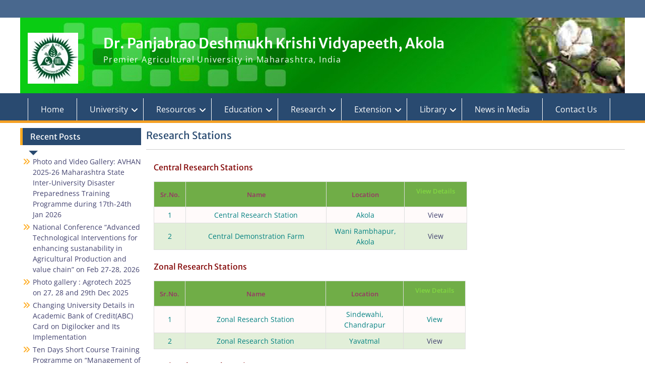

--- FILE ---
content_type: text/html; charset=UTF-8
request_url: https://www.pdkv.ac.in/?page_id=126
body_size: 18284
content:
<!DOCTYPE html><html lang="en-US"><head>
	    <meta charset="UTF-8">
    <meta name="viewport" content="width=device-width, initial-scale=1">
    <link rel="profile" href="http://gmpg.org/xfn/11">
        
<title>Research Stations eg: Dr. Panjabrao Deshmukh Krishi Vidyapeeth, Akola</title>
	<script type="text/javascript">function theChampLoadEvent(e){var t=window.onload;if(typeof window.onload!="function"){window.onload=e}else{window.onload=function(){t();e()}}}</script>
		<script type="text/javascript">var theChampDefaultLang = 'en_US', theChampCloseIconPath = 'https://www.pdkv.ac.in/wp-content/plugins/super-socializer/images/close.png';</script>
		<script>var theChampSiteUrl = 'https://www.pdkv.ac.in', theChampVerified = 0, theChampEmailPopup = 0, heateorSsMoreSharePopupSearchText = 'Search';</script>
			<script> var theChampFBKey = '', theChampFBLang = 'en_US', theChampFbLikeMycred = 0, theChampSsga = 0, theChampCommentNotification = 0, theChampHeateorFcmRecentComments = 0, theChampFbIosLogin = 0; </script>
						<script type="text/javascript">var theChampFBCommentUrl = 'https://www.pdkv.ac.in/?page_id=126'; var theChampFBCommentColor = ''; var theChampFBCommentNumPosts = ''; var theChampFBCommentWidth = '100%'; var theChampFBCommentOrderby = ''; var theChampCommentingTabs = "wordpress,facebook,disqus", theChampGpCommentsUrl = 'https://www.pdkv.ac.in/?page_id=126', theChampDisqusShortname = '', theChampScEnabledTabs = 'wordpress,fb', theChampScLabel = 'Leave a reply', theChampScTabLabels = {"wordpress":"Default Comments (0)","fb":"Facebook Comments","disqus":"Disqus Comments"}, theChampGpCommentsWidth = 0, theChampCommentingId = 'respond'</script>
						<script> var theChampSharingAjaxUrl = 'https://www.pdkv.ac.in/wp-admin/admin-ajax.php', heateorSsFbMessengerAPI = 'https://www.facebook.com/dialog/send?app_id=595489497242932&display=popup&link=%encoded_post_url%&redirect_uri=%encoded_post_url%',heateorSsWhatsappShareAPI = 'web', heateorSsUrlCountFetched = [], heateorSsSharesText = 'Shares', heateorSsShareText = 'Share', theChampPluginIconPath = 'https://www.pdkv.ac.in/wp-content/plugins/super-socializer/images/logo.png', theChampSaveSharesLocally = 0, theChampHorizontalSharingCountEnable = 0, theChampVerticalSharingCountEnable = 0, theChampSharingOffset = -10, theChampCounterOffset = -10, theChampMobileStickySharingEnabled = 0, heateorSsCopyLinkMessage = "Link copied.";
		var heateorSsVerticalSharingShortUrl = "https://www.pdkv.ac.in/?page_id=126";		</script>
			<style type="text/css">
						.the_champ_button_instagram span.the_champ_svg,a.the_champ_instagram span.the_champ_svg{background:radial-gradient(circle at 30% 107%,#fdf497 0,#fdf497 5%,#fd5949 45%,#d6249f 60%,#285aeb 90%)}
					.the_champ_horizontal_sharing .the_champ_svg,.heateor_ss_standard_follow_icons_container .the_champ_svg{
					color: #fff;
				border-width: 0px;
		border-style: solid;
		border-color: transparent;
	}
		.the_champ_horizontal_sharing .theChampTCBackground{
		color:#666;
	}
		.the_champ_horizontal_sharing span.the_champ_svg:hover,.heateor_ss_standard_follow_icons_container span.the_champ_svg:hover{
				border-color: transparent;
	}
		.the_champ_vertical_sharing span.the_champ_svg,.heateor_ss_floating_follow_icons_container span.the_champ_svg{
					color: #fff;
				border-width: 0px;
		border-style: solid;
		border-color: transparent;
	}
		.the_champ_vertical_sharing .theChampTCBackground{
		color:#666;
	}
		.the_champ_vertical_sharing span.the_champ_svg:hover,.heateor_ss_floating_follow_icons_container span.the_champ_svg:hover{
						border-color: transparent;
		}
	@media screen and (max-width:783px){.the_champ_vertical_sharing{display:none!important}}</style>
	<script>window._wca = window._wca || [];</script>
<meta name="description" content="Central Research Stations Sr.No. Name Location View Details 1 Central Research Station Akola View 2 Central Demonstration Farm Wani Rambhapur, Akola View Zonal Research Stations Sr.No. Name Location View Details 1 Zonal Research Station Sindewahi, Chandrapur View 2 Zonal Research Station Yavatmal View Regional Research Stations Sr.No. Name Location View&hellip;">
<meta name="robots" content="index, follow, max-snippet:-1, max-image-preview:large, max-video-preview:-1">
<link rel="canonical" href="https://www.pdkv.ac.in/?page_id=126">
<meta property="og:url" content="https://www.pdkv.ac.in">
<meta property="og:site_name" content="Dr. Panjabrao Deshmukh Krishi Vidyapeeth, Akola">
<meta property="og:locale" content="en_US">
<meta property="og:type" content="article">
<meta property="article:author" content="https://www.facebook.com/dpdkv">
<meta property="article:publisher" content="https://www.facebook.com/dpdkv">
<meta property="og:title" content="Research Stations eg: Dr. Panjabrao Deshmukh Krishi Vidyapeeth, Akola">
<meta property="og:description" content="Central Research Stations Sr.No. Name Location View Details 1 Central Research Station Akola View 2 Central Demonstration Farm Wani Rambhapur, Akola View Zonal Research Stations Sr.No. Name Location View Details 1 Zonal Research Station Sindewahi, Chandrapur View 2 Zonal Research Station Yavatmal View Regional Research Stations Sr.No. Name Location View&hellip;">
<meta property="fb:pages" content="">
<meta property="fb:admins" content="">
<meta property="fb:app_id" content="">
<meta name="twitter:card" content="summary">
<meta name="twitter:site" content="@ghorpaderaaj">
<meta name="twitter:creator" content="@ghorpaderaaj">
<meta name="twitter:title" content="Research Stations eg: Dr. Panjabrao Deshmukh Krishi Vidyapeeth, Akola">
<meta name="twitter:description" content="Central Research Stations Sr.No. Name Location View Details 1 Central Research Station Akola View 2 Central Demonstration Farm Wani Rambhapur, Akola View Zonal Research Stations Sr.No. Name Location View Details 1 Zonal Research Station Sindewahi, Chandrapur View 2 Zonal Research Station Yavatmal View Regional Research Stations Sr.No. Name Location View&hellip;">
<link rel='dns-prefetch' href='//stats.wp.com' />
<link rel='dns-prefetch' href='//cdn.jsdelivr.net' />
<link rel="alternate" type="application/rss+xml" title="Dr. Panjabrao Deshmukh Krishi Vidyapeeth, Akola &raquo; Feed" href="https://www.pdkv.ac.in/?feed=rss2" />
<link rel="alternate" type="application/rss+xml" title="Dr. Panjabrao Deshmukh Krishi Vidyapeeth, Akola &raquo; Comments Feed" href="https://www.pdkv.ac.in/?feed=comments-rss2" />
<link rel="alternate" title="oEmbed (JSON)" type="application/json+oembed" href="https://www.pdkv.ac.in/index.php?rest_route=%2Foembed%2F1.0%2Fembed&#038;url=https%3A%2F%2Fwww.pdkv.ac.in%2F%3Fpage_id%3D126" />
<link rel="alternate" title="oEmbed (XML)" type="text/xml+oembed" href="https://www.pdkv.ac.in/index.php?rest_route=%2Foembed%2F1.0%2Fembed&#038;url=https%3A%2F%2Fwww.pdkv.ac.in%2F%3Fpage_id%3D126&#038;format=xml" />
<style id='wp-img-auto-sizes-contain-inline-css' type='text/css'>
img:is([sizes=auto i],[sizes^="auto," i]){contain-intrinsic-size:3000px 1500px}
/*# sourceURL=wp-img-auto-sizes-contain-inline-css */
</style>
<style id='wp-emoji-styles-inline-css' type='text/css'>

	img.wp-smiley, img.emoji {
		display: inline !important;
		border: none !important;
		box-shadow: none !important;
		height: 1em !important;
		width: 1em !important;
		margin: 0 0.07em !important;
		vertical-align: -0.1em !important;
		background: none !important;
		padding: 0 !important;
	}
/*# sourceURL=wp-emoji-styles-inline-css */
</style>
<link rel='stylesheet' id='wp-block-library-css' href='https://www.pdkv.ac.in/wp-includes/css/dist/block-library/style.min.css?ver=6.9' type='text/css' media='all' />
<style id='wp-block-library-theme-inline-css' type='text/css'>
.wp-block-audio :where(figcaption){color:#555;font-size:13px;text-align:center}.is-dark-theme .wp-block-audio :where(figcaption){color:#ffffffa6}.wp-block-audio{margin:0 0 1em}.wp-block-code{border:1px solid #ccc;border-radius:4px;font-family:Menlo,Consolas,monaco,monospace;padding:.8em 1em}.wp-block-embed :where(figcaption){color:#555;font-size:13px;text-align:center}.is-dark-theme .wp-block-embed :where(figcaption){color:#ffffffa6}.wp-block-embed{margin:0 0 1em}.blocks-gallery-caption{color:#555;font-size:13px;text-align:center}.is-dark-theme .blocks-gallery-caption{color:#ffffffa6}:root :where(.wp-block-image figcaption){color:#555;font-size:13px;text-align:center}.is-dark-theme :root :where(.wp-block-image figcaption){color:#ffffffa6}.wp-block-image{margin:0 0 1em}.wp-block-pullquote{border-bottom:4px solid;border-top:4px solid;color:currentColor;margin-bottom:1.75em}.wp-block-pullquote :where(cite),.wp-block-pullquote :where(footer),.wp-block-pullquote__citation{color:currentColor;font-size:.8125em;font-style:normal;text-transform:uppercase}.wp-block-quote{border-left:.25em solid;margin:0 0 1.75em;padding-left:1em}.wp-block-quote cite,.wp-block-quote footer{color:currentColor;font-size:.8125em;font-style:normal;position:relative}.wp-block-quote:where(.has-text-align-right){border-left:none;border-right:.25em solid;padding-left:0;padding-right:1em}.wp-block-quote:where(.has-text-align-center){border:none;padding-left:0}.wp-block-quote.is-large,.wp-block-quote.is-style-large,.wp-block-quote:where(.is-style-plain){border:none}.wp-block-search .wp-block-search__label{font-weight:700}.wp-block-search__button{border:1px solid #ccc;padding:.375em .625em}:where(.wp-block-group.has-background){padding:1.25em 2.375em}.wp-block-separator.has-css-opacity{opacity:.4}.wp-block-separator{border:none;border-bottom:2px solid;margin-left:auto;margin-right:auto}.wp-block-separator.has-alpha-channel-opacity{opacity:1}.wp-block-separator:not(.is-style-wide):not(.is-style-dots){width:100px}.wp-block-separator.has-background:not(.is-style-dots){border-bottom:none;height:1px}.wp-block-separator.has-background:not(.is-style-wide):not(.is-style-dots){height:2px}.wp-block-table{margin:0 0 1em}.wp-block-table td,.wp-block-table th{word-break:normal}.wp-block-table :where(figcaption){color:#555;font-size:13px;text-align:center}.is-dark-theme .wp-block-table :where(figcaption){color:#ffffffa6}.wp-block-video :where(figcaption){color:#555;font-size:13px;text-align:center}.is-dark-theme .wp-block-video :where(figcaption){color:#ffffffa6}.wp-block-video{margin:0 0 1em}:root :where(.wp-block-template-part.has-background){margin-bottom:0;margin-top:0;padding:1.25em 2.375em}
/*# sourceURL=/wp-includes/css/dist/block-library/theme.min.css */
</style>
<style id='classic-theme-styles-inline-css' type='text/css'>
/*! This file is auto-generated */
.wp-block-button__link{color:#fff;background-color:#32373c;border-radius:9999px;box-shadow:none;text-decoration:none;padding:calc(.667em + 2px) calc(1.333em + 2px);font-size:1.125em}.wp-block-file__button{background:#32373c;color:#fff;text-decoration:none}
/*# sourceURL=/wp-includes/css/classic-themes.min.css */
</style>
<link rel='stylesheet' id='mediaelement-css' href='https://www.pdkv.ac.in/wp-includes/js/mediaelement/mediaelementplayer-legacy.min.css?ver=4.2.17' type='text/css' media='all' />
<link rel='stylesheet' id='wp-mediaelement-css' href='https://www.pdkv.ac.in/wp-includes/js/mediaelement/wp-mediaelement.min.css?ver=6.9' type='text/css' media='all' />
<style id='jetpack-sharing-buttons-style-inline-css' type='text/css'>
.jetpack-sharing-buttons__services-list{display:flex;flex-direction:row;flex-wrap:wrap;gap:0;list-style-type:none;margin:5px;padding:0}.jetpack-sharing-buttons__services-list.has-small-icon-size{font-size:12px}.jetpack-sharing-buttons__services-list.has-normal-icon-size{font-size:16px}.jetpack-sharing-buttons__services-list.has-large-icon-size{font-size:24px}.jetpack-sharing-buttons__services-list.has-huge-icon-size{font-size:36px}@media print{.jetpack-sharing-buttons__services-list{display:none!important}}.editor-styles-wrapper .wp-block-jetpack-sharing-buttons{gap:0;padding-inline-start:0}ul.jetpack-sharing-buttons__services-list.has-background{padding:1.25em 2.375em}
/*# sourceURL=https://www.pdkv.ac.in/wp-content/plugins/jetpack/_inc/blocks/sharing-buttons/view.css */
</style>
<style id='global-styles-inline-css' type='text/css'>
:root{--wp--preset--aspect-ratio--square: 1;--wp--preset--aspect-ratio--4-3: 4/3;--wp--preset--aspect-ratio--3-4: 3/4;--wp--preset--aspect-ratio--3-2: 3/2;--wp--preset--aspect-ratio--2-3: 2/3;--wp--preset--aspect-ratio--16-9: 16/9;--wp--preset--aspect-ratio--9-16: 9/16;--wp--preset--color--black: #000;--wp--preset--color--cyan-bluish-gray: #abb8c3;--wp--preset--color--white: #ffffff;--wp--preset--color--pale-pink: #f78da7;--wp--preset--color--vivid-red: #cf2e2e;--wp--preset--color--luminous-vivid-orange: #ff6900;--wp--preset--color--luminous-vivid-amber: #fcb900;--wp--preset--color--light-green-cyan: #7bdcb5;--wp--preset--color--vivid-green-cyan: #00d084;--wp--preset--color--pale-cyan-blue: #8ed1fc;--wp--preset--color--vivid-cyan-blue: #0693e3;--wp--preset--color--vivid-purple: #9b51e0;--wp--preset--color--gray: #666666;--wp--preset--color--light-gray: #f3f3f3;--wp--preset--color--dark-gray: #222222;--wp--preset--color--blue: #294a70;--wp--preset--color--dark-blue: #15305b;--wp--preset--color--navy-blue: #00387d;--wp--preset--color--sky-blue: #49688e;--wp--preset--color--light-blue: #6081a7;--wp--preset--color--yellow: #f4a024;--wp--preset--color--dark-yellow: #ffab1f;--wp--preset--color--red: #e4572e;--wp--preset--color--green: #54b77e;--wp--preset--gradient--vivid-cyan-blue-to-vivid-purple: linear-gradient(135deg,rgb(6,147,227) 0%,rgb(155,81,224) 100%);--wp--preset--gradient--light-green-cyan-to-vivid-green-cyan: linear-gradient(135deg,rgb(122,220,180) 0%,rgb(0,208,130) 100%);--wp--preset--gradient--luminous-vivid-amber-to-luminous-vivid-orange: linear-gradient(135deg,rgb(252,185,0) 0%,rgb(255,105,0) 100%);--wp--preset--gradient--luminous-vivid-orange-to-vivid-red: linear-gradient(135deg,rgb(255,105,0) 0%,rgb(207,46,46) 100%);--wp--preset--gradient--very-light-gray-to-cyan-bluish-gray: linear-gradient(135deg,rgb(238,238,238) 0%,rgb(169,184,195) 100%);--wp--preset--gradient--cool-to-warm-spectrum: linear-gradient(135deg,rgb(74,234,220) 0%,rgb(151,120,209) 20%,rgb(207,42,186) 40%,rgb(238,44,130) 60%,rgb(251,105,98) 80%,rgb(254,248,76) 100%);--wp--preset--gradient--blush-light-purple: linear-gradient(135deg,rgb(255,206,236) 0%,rgb(152,150,240) 100%);--wp--preset--gradient--blush-bordeaux: linear-gradient(135deg,rgb(254,205,165) 0%,rgb(254,45,45) 50%,rgb(107,0,62) 100%);--wp--preset--gradient--luminous-dusk: linear-gradient(135deg,rgb(255,203,112) 0%,rgb(199,81,192) 50%,rgb(65,88,208) 100%);--wp--preset--gradient--pale-ocean: linear-gradient(135deg,rgb(255,245,203) 0%,rgb(182,227,212) 50%,rgb(51,167,181) 100%);--wp--preset--gradient--electric-grass: linear-gradient(135deg,rgb(202,248,128) 0%,rgb(113,206,126) 100%);--wp--preset--gradient--midnight: linear-gradient(135deg,rgb(2,3,129) 0%,rgb(40,116,252) 100%);--wp--preset--font-size--small: 13px;--wp--preset--font-size--medium: 20px;--wp--preset--font-size--large: 28px;--wp--preset--font-size--x-large: 42px;--wp--preset--font-size--normal: 16px;--wp--preset--font-size--huge: 32px;--wp--preset--font-family--inter: "Inter", sans-serif;--wp--preset--font-family--cardo: Cardo;--wp--preset--spacing--20: 0.44rem;--wp--preset--spacing--30: 0.67rem;--wp--preset--spacing--40: 1rem;--wp--preset--spacing--50: 1.5rem;--wp--preset--spacing--60: 2.25rem;--wp--preset--spacing--70: 3.38rem;--wp--preset--spacing--80: 5.06rem;--wp--preset--shadow--natural: 6px 6px 9px rgba(0, 0, 0, 0.2);--wp--preset--shadow--deep: 12px 12px 50px rgba(0, 0, 0, 0.4);--wp--preset--shadow--sharp: 6px 6px 0px rgba(0, 0, 0, 0.2);--wp--preset--shadow--outlined: 6px 6px 0px -3px rgb(255, 255, 255), 6px 6px rgb(0, 0, 0);--wp--preset--shadow--crisp: 6px 6px 0px rgb(0, 0, 0);}:where(.is-layout-flex){gap: 0.5em;}:where(.is-layout-grid){gap: 0.5em;}body .is-layout-flex{display: flex;}.is-layout-flex{flex-wrap: wrap;align-items: center;}.is-layout-flex > :is(*, div){margin: 0;}body .is-layout-grid{display: grid;}.is-layout-grid > :is(*, div){margin: 0;}:where(.wp-block-columns.is-layout-flex){gap: 2em;}:where(.wp-block-columns.is-layout-grid){gap: 2em;}:where(.wp-block-post-template.is-layout-flex){gap: 1.25em;}:where(.wp-block-post-template.is-layout-grid){gap: 1.25em;}.has-black-color{color: var(--wp--preset--color--black) !important;}.has-cyan-bluish-gray-color{color: var(--wp--preset--color--cyan-bluish-gray) !important;}.has-white-color{color: var(--wp--preset--color--white) !important;}.has-pale-pink-color{color: var(--wp--preset--color--pale-pink) !important;}.has-vivid-red-color{color: var(--wp--preset--color--vivid-red) !important;}.has-luminous-vivid-orange-color{color: var(--wp--preset--color--luminous-vivid-orange) !important;}.has-luminous-vivid-amber-color{color: var(--wp--preset--color--luminous-vivid-amber) !important;}.has-light-green-cyan-color{color: var(--wp--preset--color--light-green-cyan) !important;}.has-vivid-green-cyan-color{color: var(--wp--preset--color--vivid-green-cyan) !important;}.has-pale-cyan-blue-color{color: var(--wp--preset--color--pale-cyan-blue) !important;}.has-vivid-cyan-blue-color{color: var(--wp--preset--color--vivid-cyan-blue) !important;}.has-vivid-purple-color{color: var(--wp--preset--color--vivid-purple) !important;}.has-black-background-color{background-color: var(--wp--preset--color--black) !important;}.has-cyan-bluish-gray-background-color{background-color: var(--wp--preset--color--cyan-bluish-gray) !important;}.has-white-background-color{background-color: var(--wp--preset--color--white) !important;}.has-pale-pink-background-color{background-color: var(--wp--preset--color--pale-pink) !important;}.has-vivid-red-background-color{background-color: var(--wp--preset--color--vivid-red) !important;}.has-luminous-vivid-orange-background-color{background-color: var(--wp--preset--color--luminous-vivid-orange) !important;}.has-luminous-vivid-amber-background-color{background-color: var(--wp--preset--color--luminous-vivid-amber) !important;}.has-light-green-cyan-background-color{background-color: var(--wp--preset--color--light-green-cyan) !important;}.has-vivid-green-cyan-background-color{background-color: var(--wp--preset--color--vivid-green-cyan) !important;}.has-pale-cyan-blue-background-color{background-color: var(--wp--preset--color--pale-cyan-blue) !important;}.has-vivid-cyan-blue-background-color{background-color: var(--wp--preset--color--vivid-cyan-blue) !important;}.has-vivid-purple-background-color{background-color: var(--wp--preset--color--vivid-purple) !important;}.has-black-border-color{border-color: var(--wp--preset--color--black) !important;}.has-cyan-bluish-gray-border-color{border-color: var(--wp--preset--color--cyan-bluish-gray) !important;}.has-white-border-color{border-color: var(--wp--preset--color--white) !important;}.has-pale-pink-border-color{border-color: var(--wp--preset--color--pale-pink) !important;}.has-vivid-red-border-color{border-color: var(--wp--preset--color--vivid-red) !important;}.has-luminous-vivid-orange-border-color{border-color: var(--wp--preset--color--luminous-vivid-orange) !important;}.has-luminous-vivid-amber-border-color{border-color: var(--wp--preset--color--luminous-vivid-amber) !important;}.has-light-green-cyan-border-color{border-color: var(--wp--preset--color--light-green-cyan) !important;}.has-vivid-green-cyan-border-color{border-color: var(--wp--preset--color--vivid-green-cyan) !important;}.has-pale-cyan-blue-border-color{border-color: var(--wp--preset--color--pale-cyan-blue) !important;}.has-vivid-cyan-blue-border-color{border-color: var(--wp--preset--color--vivid-cyan-blue) !important;}.has-vivid-purple-border-color{border-color: var(--wp--preset--color--vivid-purple) !important;}.has-vivid-cyan-blue-to-vivid-purple-gradient-background{background: var(--wp--preset--gradient--vivid-cyan-blue-to-vivid-purple) !important;}.has-light-green-cyan-to-vivid-green-cyan-gradient-background{background: var(--wp--preset--gradient--light-green-cyan-to-vivid-green-cyan) !important;}.has-luminous-vivid-amber-to-luminous-vivid-orange-gradient-background{background: var(--wp--preset--gradient--luminous-vivid-amber-to-luminous-vivid-orange) !important;}.has-luminous-vivid-orange-to-vivid-red-gradient-background{background: var(--wp--preset--gradient--luminous-vivid-orange-to-vivid-red) !important;}.has-very-light-gray-to-cyan-bluish-gray-gradient-background{background: var(--wp--preset--gradient--very-light-gray-to-cyan-bluish-gray) !important;}.has-cool-to-warm-spectrum-gradient-background{background: var(--wp--preset--gradient--cool-to-warm-spectrum) !important;}.has-blush-light-purple-gradient-background{background: var(--wp--preset--gradient--blush-light-purple) !important;}.has-blush-bordeaux-gradient-background{background: var(--wp--preset--gradient--blush-bordeaux) !important;}.has-luminous-dusk-gradient-background{background: var(--wp--preset--gradient--luminous-dusk) !important;}.has-pale-ocean-gradient-background{background: var(--wp--preset--gradient--pale-ocean) !important;}.has-electric-grass-gradient-background{background: var(--wp--preset--gradient--electric-grass) !important;}.has-midnight-gradient-background{background: var(--wp--preset--gradient--midnight) !important;}.has-small-font-size{font-size: var(--wp--preset--font-size--small) !important;}.has-medium-font-size{font-size: var(--wp--preset--font-size--medium) !important;}.has-large-font-size{font-size: var(--wp--preset--font-size--large) !important;}.has-x-large-font-size{font-size: var(--wp--preset--font-size--x-large) !important;}
:where(.wp-block-post-template.is-layout-flex){gap: 1.25em;}:where(.wp-block-post-template.is-layout-grid){gap: 1.25em;}
:where(.wp-block-term-template.is-layout-flex){gap: 1.25em;}:where(.wp-block-term-template.is-layout-grid){gap: 1.25em;}
:where(.wp-block-columns.is-layout-flex){gap: 2em;}:where(.wp-block-columns.is-layout-grid){gap: 2em;}
:root :where(.wp-block-pullquote){font-size: 1.5em;line-height: 1.6;}
/*# sourceURL=global-styles-inline-css */
</style>
<link rel='stylesheet' id='contact-form-7-css' href='https://www.pdkv.ac.in/wp-content/plugins/contact-form-7/includes/css/styles.css?ver=6.1.4' type='text/css' media='all' />
<link rel='stylesheet' id='wpdm-fonticon-css' href='https://www.pdkv.ac.in/wp-content/plugins/download-manager/assets/wpdm-iconfont/css/wpdm-icons.css?ver=6.9' type='text/css' media='all' />
<link rel='stylesheet' id='wpdm-front-css' href='https://www.pdkv.ac.in/wp-content/plugins/download-manager/assets/css/front.min.css?ver=6.9' type='text/css' media='all' />
<link rel='stylesheet' id='woocommerce-layout-css' href='https://www.pdkv.ac.in/wp-content/plugins/woocommerce/assets/css/woocommerce-layout.css?ver=10.4.3' type='text/css' media='all' />
<style id='woocommerce-layout-inline-css' type='text/css'>

	.infinite-scroll .woocommerce-pagination {
		display: none;
	}
/*# sourceURL=woocommerce-layout-inline-css */
</style>
<link rel='stylesheet' id='woocommerce-smallscreen-css' href='https://www.pdkv.ac.in/wp-content/plugins/woocommerce/assets/css/woocommerce-smallscreen.css?ver=10.4.3' type='text/css' media='only screen and (max-width: 768px)' />
<link rel='stylesheet' id='woocommerce-general-css' href='https://www.pdkv.ac.in/wp-content/plugins/woocommerce/assets/css/woocommerce.css?ver=10.4.3' type='text/css' media='all' />
<style id='woocommerce-inline-inline-css' type='text/css'>
.woocommerce form .form-row .required { visibility: visible; }
/*# sourceURL=woocommerce-inline-inline-css */
</style>
<link rel='stylesheet' id='fancybox-0-css' href='https://www.pdkv.ac.in/wp-content/plugins/nextgen-gallery/static/Lightbox/fancybox/jquery.fancybox-1.3.4.css?ver=4.0.3' type='text/css' media='all' />
<link rel='stylesheet' id='fontawesome_v4_shim_style-css' href='https://www.pdkv.ac.in/wp-content/plugins/nextgen-gallery/static/FontAwesome/css/v4-shims.min.css?ver=6.9' type='text/css' media='all' />
<link rel='stylesheet' id='fontawesome-css' href='https://www.pdkv.ac.in/wp-content/plugins/nextgen-gallery/static/FontAwesome/css/all.min.css?ver=6.9' type='text/css' media='all' />
<link rel='stylesheet' id='qi-addons-for-elementor-grid-style-css' href='https://www.pdkv.ac.in/wp-content/plugins/qi-addons-for-elementor/assets/css/grid.min.css?ver=1.9.5' type='text/css' media='all' />
<link rel='stylesheet' id='qi-addons-for-elementor-helper-parts-style-css' href='https://www.pdkv.ac.in/wp-content/plugins/qi-addons-for-elementor/assets/css/helper-parts.min.css?ver=1.9.5' type='text/css' media='all' />
<link rel='stylesheet' id='qi-addons-for-elementor-style-css' href='https://www.pdkv.ac.in/wp-content/plugins/qi-addons-for-elementor/assets/css/main.min.css?ver=1.9.5' type='text/css' media='all' />
<link rel='stylesheet' id='font-awesome-css' href='https://www.pdkv.ac.in/wp-content/plugins/elementor/assets/lib/font-awesome/css/font-awesome.min.css?ver=4.7.0' type='text/css' media='all' />
<link rel='stylesheet' id='education-hub-google-fonts-css' href='https://www.pdkv.ac.in/wp-content/fonts/fc2a1d69bad7e1129b204c8d522dddab.css' type='text/css' media='all' />
<link rel='stylesheet' id='education-hub-style-css' href='https://www.pdkv.ac.in/wp-content/themes/education-hub-pro/style.css?ver=4.0' type='text/css' media='all' />
<link rel='stylesheet' id='education-hub-block-style-css' href='https://www.pdkv.ac.in/wp-content/themes/education-hub-pro/css/blocks.css?ver=20201208' type='text/css' media='all' />
<link rel='stylesheet' id='the_champ_frontend_css-css' href='https://www.pdkv.ac.in/wp-content/plugins/super-socializer/css/front.css?ver=7.14.5' type='text/css' media='all' />
<link rel='stylesheet' id='tablepress-default-css' href='https://www.pdkv.ac.in/wp-content/uploads/tablepress-combined.min.css?ver=83' type='text/css' media='all' />
<link rel='stylesheet' id='swiper-css' href='https://www.pdkv.ac.in/wp-content/plugins/qi-addons-for-elementor/assets/plugins/swiper/8.4.5/swiper.min.css?ver=8.4.5' type='text/css' media='all' />
<!--n2css--><!--n2js--><script type="text/javascript" src="https://www.pdkv.ac.in/wp-content/plugins/content-text-slider-on-post/content-text-slider-on-post.js?ver=6.9" id="content-text-slider-on-post-js"></script>
<script type="text/javascript" src="https://www.pdkv.ac.in/wp-includes/js/jquery/jquery.min.js?ver=3.7.1" id="jquery-core-js"></script>
<script type="text/javascript" src="https://www.pdkv.ac.in/wp-includes/js/jquery/jquery-migrate.min.js?ver=3.4.1" id="jquery-migrate-js"></script>
<script type="text/javascript" src="https://www.pdkv.ac.in/wp-content/plugins/download-manager/assets/js/wpdm.min.js?ver=6.9" id="wpdm-frontend-js-js"></script>
<script type="text/javascript" id="wpdm-frontjs-js-extra">
/* <![CDATA[ */
var wpdm_url = {"home":"https://www.pdkv.ac.in/","site":"https://www.pdkv.ac.in/","ajax":"https://www.pdkv.ac.in/wp-admin/admin-ajax.php"};
var wpdm_js = {"spinner":"\u003Ci class=\"wpdm-icon wpdm-sun wpdm-spin\"\u003E\u003C/i\u003E","client_id":"28c77f8eb0434b8bbfdb07976fdff1de"};
var wpdm_strings = {"pass_var":"Password Verified!","pass_var_q":"Please click following button to start download.","start_dl":"Start Download"};
//# sourceURL=wpdm-frontjs-js-extra
/* ]]> */
</script>
<script type="text/javascript" src="https://www.pdkv.ac.in/wp-content/plugins/download-manager/assets/js/front.min.js?ver=3.3.45" id="wpdm-frontjs-js"></script>
<script type="text/javascript" src="https://www.pdkv.ac.in/wp-content/plugins/woocommerce/assets/js/jquery-blockui/jquery.blockUI.min.js?ver=2.7.0-wc.10.4.3" id="wc-jquery-blockui-js" defer="defer" data-wp-strategy="defer"></script>
<script type="text/javascript" id="wc-add-to-cart-js-extra">
/* <![CDATA[ */
var wc_add_to_cart_params = {"ajax_url":"/wp-admin/admin-ajax.php","wc_ajax_url":"/?wc-ajax=%%endpoint%%","i18n_view_cart":"View cart","cart_url":"https://www.pdkv.ac.in/?page_id=26735","is_cart":"","cart_redirect_after_add":"no"};
//# sourceURL=wc-add-to-cart-js-extra
/* ]]> */
</script>
<script type="text/javascript" src="https://www.pdkv.ac.in/wp-content/plugins/woocommerce/assets/js/frontend/add-to-cart.min.js?ver=10.4.3" id="wc-add-to-cart-js" defer="defer" data-wp-strategy="defer"></script>
<script type="text/javascript" src="https://www.pdkv.ac.in/wp-content/plugins/woocommerce/assets/js/js-cookie/js.cookie.min.js?ver=2.1.4-wc.10.4.3" id="wc-js-cookie-js" defer="defer" data-wp-strategy="defer"></script>
<script type="text/javascript" id="woocommerce-js-extra">
/* <![CDATA[ */
var woocommerce_params = {"ajax_url":"/wp-admin/admin-ajax.php","wc_ajax_url":"/?wc-ajax=%%endpoint%%","i18n_password_show":"Show password","i18n_password_hide":"Hide password"};
//# sourceURL=woocommerce-js-extra
/* ]]> */
</script>
<script type="text/javascript" src="https://www.pdkv.ac.in/wp-content/plugins/woocommerce/assets/js/frontend/woocommerce.min.js?ver=10.4.3" id="woocommerce-js" defer="defer" data-wp-strategy="defer"></script>
<script type="text/javascript" id="photocrati_ajax-js-extra">
/* <![CDATA[ */
var photocrati_ajax = {"url":"https://www.pdkv.ac.in/index.php?photocrati_ajax=1","rest_url":"https://www.pdkv.ac.in/index.php?rest_route=/","wp_home_url":"https://www.pdkv.ac.in/index.php","wp_site_url":"https://www.pdkv.ac.in/index.php","wp_root_url":"https://www.pdkv.ac.in/index.php","wp_plugins_url":"https://www.pdkv.ac.in/wp-content/plugins","wp_content_url":"https://www.pdkv.ac.in/wp-content","wp_includes_url":"https://www.pdkv.ac.in/wp-includes/","ngg_param_slug":"nggallery","rest_nonce":"3d79d3dd6d"};
//# sourceURL=photocrati_ajax-js-extra
/* ]]> */
</script>
<script type="text/javascript" src="https://www.pdkv.ac.in/wp-content/plugins/nextgen-gallery/static/Legacy/ajax.min.js?ver=4.0.3" id="photocrati_ajax-js"></script>
<script type="text/javascript" src="https://www.pdkv.ac.in/wp-content/plugins/nextgen-gallery/static/FontAwesome/js/v4-shims.min.js?ver=5.3.1" id="fontawesome_v4_shim-js"></script>
<script type="text/javascript" defer crossorigin="anonymous" data-auto-replace-svg="false" data-keep-original-source="false" data-search-pseudo-elements src="https://www.pdkv.ac.in/wp-content/plugins/nextgen-gallery/static/FontAwesome/js/all.min.js?ver=5.3.1" id="fontawesome-js"></script>
<script type="text/javascript" id="WCPAY_ASSETS-js-extra">
/* <![CDATA[ */
var wcpayAssets = {"url":"https://www.pdkv.ac.in/wp-content/plugins/woocommerce-payments/dist/"};
//# sourceURL=WCPAY_ASSETS-js-extra
/* ]]> */
</script>
<script type="text/javascript" src="https://stats.wp.com/s-202604.js" id="woocommerce-analytics-js" defer="defer" data-wp-strategy="defer"></script>
<link rel="https://api.w.org/" href="https://www.pdkv.ac.in/index.php?rest_route=/" /><link rel="alternate" title="JSON" type="application/json" href="https://www.pdkv.ac.in/index.php?rest_route=/wp/v2/pages/126" /><link rel="EditURI" type="application/rsd+xml" title="RSD" href="https://www.pdkv.ac.in/xmlrpc.php?rsd" />
<meta name="generator" content="WordPress 6.9" />
<meta name="generator" content="WooCommerce 10.4.3" />
<link rel='shortlink' href='https://www.pdkv.ac.in/?p=126' />
	<style>img#wpstats{display:none}</style>
			<noscript><style>.woocommerce-product-gallery{ opacity: 1 !important; }</style></noscript>
	<meta name="generator" content="Elementor 3.34.1; features: additional_custom_breakpoints; settings: css_print_method-external, google_font-enabled, font_display-swap">
			<style>
				.e-con.e-parent:nth-of-type(n+4):not(.e-lazyloaded):not(.e-no-lazyload),
				.e-con.e-parent:nth-of-type(n+4):not(.e-lazyloaded):not(.e-no-lazyload) * {
					background-image: none !important;
				}
				@media screen and (max-height: 1024px) {
					.e-con.e-parent:nth-of-type(n+3):not(.e-lazyloaded):not(.e-no-lazyload),
					.e-con.e-parent:nth-of-type(n+3):not(.e-lazyloaded):not(.e-no-lazyload) * {
						background-image: none !important;
					}
				}
				@media screen and (max-height: 640px) {
					.e-con.e-parent:nth-of-type(n+2):not(.e-lazyloaded):not(.e-no-lazyload),
					.e-con.e-parent:nth-of-type(n+2):not(.e-lazyloaded):not(.e-no-lazyload) * {
						background-image: none !important;
					}
				}
			</style>
			

<!-- CJT Global Block (115) - cssfortable - START -->
<style type="text/css">
.main-table {
    background: /*url("images/greenwhiteback.png")*/ none repeat scroll 0 0  #FFFAFA;
    border-collapse: collapse;
    margin: 0px;
    padding: 0px;
    border: 0px solid white;
    
}
.main-table td {
    margin: 0px;
    padding: 0px;
    border: 0px solid white;
    
}
.left-border {
border-left: 0px solid white;
}
</style>
<!-- CJT Global Block (115) - cssfortable - END -->



<!-- CJT Global Block (63) - cssfornews - START -->
<STYLE type=text/css>
A:link {
 COLOR: #42426f
 }
A:visited {
 COLOR: #42426f
 }
A:hover,
A:current
 {
 COLOR: #FF0000 
}
div:hover a:hover
{
 COLOR: #FF0000 
}
a:hover, a:hover span
{
 COLOR: #FF0000 
}
a:hover, a:hover li
{
     COLOR:#FF0000
     
}
 
</style>

<!-- CJT Global Block (63) - cssfornews - END -->

<style class='wp-fonts-local' type='text/css'>
@font-face{font-family:Inter;font-style:normal;font-weight:300 900;font-display:fallback;src:url('https://www.pdkv.ac.in/wp-content/plugins/woocommerce/assets/fonts/Inter-VariableFont_slnt,wght.woff2') format('woff2');font-stretch:normal;}
@font-face{font-family:Cardo;font-style:normal;font-weight:400;font-display:fallback;src:url('https://www.pdkv.ac.in/wp-content/plugins/woocommerce/assets/fonts/cardo_normal_400.woff2') format('woff2');}
</style>
<link rel="icon" href="https://www.pdkv.ac.in/wp-content/uploads/2017/01/pdkvlogo.jpg" sizes="32x32" />
<link rel="icon" href="https://www.pdkv.ac.in/wp-content/uploads/2017/01/pdkvlogo.jpg" sizes="192x192" />
<link rel="apple-touch-icon" href="https://www.pdkv.ac.in/wp-content/uploads/2017/01/pdkvlogo.jpg" />
<meta name="msapplication-TileImage" content="https://www.pdkv.ac.in/wp-content/uploads/2017/01/pdkvlogo.jpg" />
<style type="text/css">body,p{color:#81d742}
</style>		<style type="text/css" id="wp-custom-css">
			p.site-title a {
    color: #fff;
}
.headerrow{
        background-color: #70ad47;
        color:#993366;
}
.evenrow{
        background-color: #e2efd9
}
.oddrow{
        background-color: #FFFAFA
}

.main-table {
    background: /*url("images/greenwhiteback.png")*/ none repeat scroll 0 0  #FFFAFA;
    border-collapse: collapse;
    margin: 0px;
    padding: 0px;
    border: 0px solid white;
    
}
.main-table td {
    margin: 0px;
    padding: 0px;
    border: 0px solid white;
    
}

.button_black{
border:1px solid #616261; -webkit-border-radius: 3px; -moz-border-radius: 3px;border-radius: 3px;font-size:12px;font-family:arial, helvetica, sans-serif; padding: 10px 10px 10px 10px; text-decoration:none; display:inline-block;text-shadow: -1px -1px 0 rgba(0,0,0,0.3);
font-weight:bold;
margin-left: 20px;
margin-top: 14px;
color: #FFFFFF !important;
 background-color: #7d7e7d; background-image: -webkit-gradient(linear, left top, left bottom, from(#7d7e7d), to(#0e0e0e));
 background-image: -webkit-linear-gradient(top, #7d7e7d, #0e0e0e);
 background-image: -moz-linear-gradient(top, #7d7e7d, #0e0e0e);
 background-image: -ms-linear-gradient(top, #7d7e7d, #0e0e0e);
 background-image: -o-linear-gradient(top, #7d7e7d, #0e0e0e);
 background-image: linear-gradient(to bottom, #7d7e7d, #0e0e0e);filter:progid:DXImageTransform.Microsoft.gradient(GradientType=0,startColorstr=#7d7e7d, endColorstr=#0e0e0e);
}

.button_black:hover{
 border:1px solid #4a4b4a;
 background-color: #646464; background-image: -webkit-gradient(linear, left top, left bottom, from(#646464), to(#282828));
 background-image: -webkit-linear-gradient(top, #646464, #282828);
 background-image: -moz-linear-gradient(top, #646464, #282828);
 background-image: -ms-linear-gradient(top, #646464, #282828);
 background-image: -o-linear-gradient(top, #646464, #282828);
 background-image: linear-gradient(to bottom, #646464, #282828);filter:progid:DXImageTransform.Microsoft.gradient(GradientType=0,startColorstr=#646464, endColorstr=#282828);
}
		</style>
		<meta name="generator" content="WordPress Download Manager 3.3.45" />
                <style>
        /* WPDM Link Template Styles */        </style>
                <style>

            :root {
                --color-primary: #4a8eff;
                --color-primary-rgb: 74, 142, 255;
                --color-primary-hover: #5998ff;
                --color-primary-active: #3281ff;
                --clr-sec: #6c757d;
                --clr-sec-rgb: 108, 117, 125;
                --clr-sec-hover: #6c757d;
                --clr-sec-active: #6c757d;
                --color-secondary: #6c757d;
                --color-secondary-rgb: 108, 117, 125;
                --color-secondary-hover: #6c757d;
                --color-secondary-active: #6c757d;
                --color-success: #018e11;
                --color-success-rgb: 1, 142, 17;
                --color-success-hover: #0aad01;
                --color-success-active: #0c8c01;
                --color-info: #2CA8FF;
                --color-info-rgb: 44, 168, 255;
                --color-info-hover: #2CA8FF;
                --color-info-active: #2CA8FF;
                --color-warning: #FFB236;
                --color-warning-rgb: 255, 178, 54;
                --color-warning-hover: #FFB236;
                --color-warning-active: #FFB236;
                --color-danger: #ff5062;
                --color-danger-rgb: 255, 80, 98;
                --color-danger-hover: #ff5062;
                --color-danger-active: #ff5062;
                --color-green: #30b570;
                --color-blue: #0073ff;
                --color-purple: #8557D3;
                --color-red: #ff5062;
                --color-muted: rgba(69, 89, 122, 0.6);
                --wpdm-font: "Sen", -apple-system, BlinkMacSystemFont, "Segoe UI", Roboto, Helvetica, Arial, sans-serif, "Apple Color Emoji", "Segoe UI Emoji", "Segoe UI Symbol";
            }

            .wpdm-download-link.btn.btn-primary {
                border-radius: 4px;
            }


        </style>
        </head>

<body class="wp-singular page-template-default page page-id-126 wp-custom-logo wp-embed-responsive wp-theme-education-hub-pro theme-education-hub-pro woocommerce-no-js qodef-qi--no-touch qi-addons-for-elementor-1.9.5 site-layout-fluid site-design-education-hub global-layout-left-sidebar enabled-sticky-primary-menu elementor-default elementor-kit-19853">

	
	    <div id="page" class="container hfeed site">
    <a class="skip-link screen-reader-text" href="#content">Skip to content</a>
    	<div id="tophead">
		<div class="container">
			<div id="quick-contact">
				
							</div>

			
			
		</div> <!-- .container -->
	</div><!--  #tophead -->

	<header id="masthead" class="site-header" role="banner"><div class="container">		    <div class="site-branding">

	    <a href="https://www.pdkv.ac.in/" class="custom-logo-link" rel="home"><img width="100" height="101" src="https://www.pdkv.ac.in/wp-content/uploads/2013/10/PKV_Logo.jpg_1-e1382597999906.jpg" class="custom-logo" alt="Dr. Panjabrao Deshmukh Krishi Vidyapeeth, Akola" decoding="async" /></a>
						        <div id="site-identity">
			                          <p class="site-title"><a href="https://www.pdkv.ac.in/" rel="home">Dr. Panjabrao Deshmukh Krishi Vidyapeeth, Akola</a></p>
            			
			            <p class="site-description">       Premier Agricultural University in Maharashtra, India</p>
			        </div><!-- #site-identity -->
		
    </div><!-- .site-branding -->

    
                </div><!-- .container --></header><!-- #masthead -->		    <div id="main-nav" class="clear-fix">
		        <div class="container">
		        <nav id="site-navigation" class="main-navigation" role="navigation">
		          <button class="menu-toggle" aria-controls="primary-menu" aria-expanded="false">
		          	<i class="fa fa-bars"></i>
          			<i class="fa fa-close"></i>
          			Menu</button>
		            <div class="wrap-menu-content">
						<div class="menu-main_menu-container"><ul id="primary-menu" class="menu"><li id="menu-item-1302" class="menu-item menu-item-type-post_type menu-item-object-page menu-item-home menu-item-1302"><a href="https://www.pdkv.ac.in/">Home</a></li>
<li id="menu-item-679" class="menu-item menu-item-type-custom menu-item-object-custom menu-item-has-children menu-item-679"><a>University</a>
<ul class="sub-menu">
	<li id="menu-item-708" class="menu-item menu-item-type-post_type menu-item-object-page menu-item-708"><a href="https://www.pdkv.ac.in/?page_id=57">About University</a></li>
	<li id="menu-item-77" class="menu-item menu-item-type-post_type menu-item-object-page menu-item-77"><a href="https://www.pdkv.ac.in/?page_id=64">University Officers</a></li>
	<li id="menu-item-78" class="menu-item menu-item-type-post_type menu-item-object-page menu-item-78"><a href="https://www.pdkv.ac.in/?page_id=62">Administration</a></li>
	<li id="menu-item-79" class="menu-item menu-item-type-post_type menu-item-object-page menu-item-79"><a href="https://www.pdkv.ac.in/?page_id=59">Executive Council</a></li>
	<li id="menu-item-76" class="menu-item menu-item-type-post_type menu-item-object-page menu-item-76"><a href="https://www.pdkv.ac.in/?page_id=67">Academic Council</a></li>
	<li id="menu-item-952" class="menu-item menu-item-type-custom menu-item-object-custom menu-item-952"><a href="https://www.pdkv.ac.in/Circulars/act_1983.pdf">Agril. University Act</a></li>
	<li id="menu-item-953" class="menu-item menu-item-type-custom menu-item-object-custom menu-item-has-children menu-item-953"><a href="https://www.pdkv.ac.in/Circulars/statute_1990.pdf">Agril. University Statutes</a>
	<ul class="sub-menu">
		<li id="menu-item-7158" class="menu-item menu-item-type-custom menu-item-object-custom menu-item-7158"><a href="https://www.pdkv.ac.in/Circulars/section75&#038;76amend-14.pdf">Amendments in Statutes 75 &#038; 76</a></li>
		<li id="menu-item-6312" class="menu-item menu-item-type-custom menu-item-object-custom menu-item-6312"><a href="https://www.pdkv.ac.in/Circulars/MAU-Amendment-Statute-2014.PDF">MAU Statutes Amendment 2014</a></li>
	</ul>
</li>
	<li id="menu-item-5865" class="menu-item menu-item-type-custom menu-item-object-custom menu-item-5865"><a href="https://www.pdkv.ac.in/?page_id=5855">University Vice Chancellor</a></li>
	<li id="menu-item-75" class="menu-item menu-item-type-post_type menu-item-object-page menu-item-75"><a href="https://www.pdkv.ac.in/?page_id=69">Jurisdiction</a></li>
	<li id="menu-item-74" class="menu-item menu-item-type-post_type menu-item-object-page menu-item-74"><a href="https://www.pdkv.ac.in/?page_id=72">Milestones</a></li>
</ul>
</li>
<li id="menu-item-680" class="menu-item menu-item-type-custom menu-item-object-custom menu-item-has-children menu-item-680"><a>Resources</a>
<ul class="sub-menu">
	<li id="menu-item-24621" class="menu-item menu-item-type-custom menu-item-object-custom menu-item-24621"><a href="https://www.pdkv.ac.in/?page_id=24587">Nodal Cell Social Welfare</a></li>
	<li id="menu-item-119" class="menu-item menu-item-type-post_type menu-item-object-page menu-item-119"><a href="https://www.pdkv.ac.in/?page_id=82">E-Learning</a></li>
	<li id="menu-item-118" class="menu-item menu-item-type-post_type menu-item-object-page menu-item-118"><a href="https://www.pdkv.ac.in/?page_id=84">Student Welfare</a></li>
	<li id="menu-item-117" class="menu-item menu-item-type-post_type menu-item-object-page menu-item-117"><a href="https://www.pdkv.ac.in/?page_id=86">Student Counselling</a></li>
	<li id="menu-item-12902" class="menu-item menu-item-type-custom menu-item-object-custom menu-item-12902"><a href="https://www.pdkv.ac.in/?page_id=12900">National Cadet Corps</a></li>
	<li id="menu-item-12903" class="menu-item menu-item-type-custom menu-item-object-custom menu-item-12903"><a href="https://www.pdkv.ac.in/?page_id=12898">National Service Scheme</a></li>
	<li id="menu-item-116" class="menu-item menu-item-type-post_type menu-item-object-page menu-item-116"><a href="https://www.pdkv.ac.in/?page_id=88">Insurance Scheme</a></li>
	<li id="menu-item-115" class="menu-item menu-item-type-post_type menu-item-object-page menu-item-115"><a href="https://www.pdkv.ac.in/?page_id=90">Financial Assistance Scheme</a></li>
	<li id="menu-item-114" class="menu-item menu-item-type-post_type menu-item-object-page menu-item-114"><a href="https://www.pdkv.ac.in/?page_id=92">Placement Services</a></li>
	<li id="menu-item-112" class="menu-item menu-item-type-post_type menu-item-object-page menu-item-112"><a href="https://www.pdkv.ac.in/?page_id=99">Study Forum</a></li>
</ul>
</li>
<li id="menu-item-681" class="menu-item menu-item-type-custom menu-item-object-custom menu-item-has-children menu-item-681"><a>Education</a>
<ul class="sub-menu">
	<li id="menu-item-156" class="menu-item menu-item-type-post_type menu-item-object-page menu-item-156"><a href="https://www.pdkv.ac.in/?page_id=133">Director of Instruction</a></li>
	<li id="menu-item-149" class="menu-item menu-item-type-post_type menu-item-object-page menu-item-149"><a href="https://www.pdkv.ac.in/?page_id=147">Academic Programmes</a></li>
	<li id="menu-item-150" class="menu-item menu-item-type-post_type menu-item-object-page menu-item-150"><a href="https://www.pdkv.ac.in/?page_id=145">Post Graduate Institute</a></li>
	<li id="menu-item-2285" class="menu-item menu-item-type-post_type menu-item-object-page menu-item-2285"><a href="https://www.pdkv.ac.in/?page_id=143">University Departments</a></li>
	<li id="menu-item-2319" class="menu-item menu-item-type-post_type menu-item-object-page menu-item-2319"><a href="https://www.pdkv.ac.in/?page_id=141">Colleges</a></li>
	<li id="menu-item-22244" class="menu-item menu-item-type-custom menu-item-object-custom menu-item-22244"><a href="https://iums.pdkv.ac.in/iums/PDKVProcedure.htm">Education Services</a></li>
	<li id="menu-item-949" class="menu-item menu-item-type-custom menu-item-object-custom menu-item-949"><a href="https://www.pdkv.ac.in/?page_id=1294">Admissions</a></li>
	<li id="menu-item-2242" class="menu-item menu-item-type-post_type menu-item-object-page menu-item-2242"><a href="https://www.pdkv.ac.in/?page_id=135">Lower Agricultural Education (Agril. Schools)</a></li>
</ul>
</li>
<li id="menu-item-682" class="menu-item menu-item-type-custom menu-item-object-custom current-menu-ancestor current-menu-parent menu-item-has-children menu-item-682"><a>Research</a>
<ul class="sub-menu">
	<li id="menu-item-161" class="menu-item menu-item-type-post_type menu-item-object-page menu-item-161"><a href="https://www.pdkv.ac.in/?page_id=122">Director of Research</a></li>
	<li id="menu-item-162" class="menu-item menu-item-type-post_type menu-item-object-page menu-item-162"><a href="https://www.pdkv.ac.in/?page_id=120">Directorate of Research</a></li>
	<li id="menu-item-160" class="menu-item menu-item-type-post_type menu-item-object-page menu-item-160"><a href="https://www.pdkv.ac.in/?page_id=124">Research Accomplishments: Varieties/ Farm Implements/ Recommendations</a></li>
	<li id="menu-item-159" class="menu-item menu-item-type-post_type menu-item-object-page current-menu-item page_item page-item-126 current_page_item menu-item-159"><a href="https://www.pdkv.ac.in/?page_id=126" aria-current="page">Research Stations</a></li>
	<li id="menu-item-158" class="menu-item menu-item-type-post_type menu-item-object-page menu-item-158"><a href="https://www.pdkv.ac.in/?page_id=128">AICRP’s</a></li>
	<li id="menu-item-1607" class="menu-item menu-item-type-custom menu-item-object-custom menu-item-1607"><a href="https://www.pdkv.ac.in/?page_id=131">PKV Research Journal</a></li>
</ul>
</li>
<li id="menu-item-632" class="menu-item menu-item-type-custom menu-item-object-custom menu-item-has-children menu-item-632"><a>Extension</a>
<ul class="sub-menu">
	<li id="menu-item-2200" class="menu-item menu-item-type-post_type menu-item-object-page menu-item-2200"><a href="https://www.pdkv.ac.in/?page_id=2179">Director of Extension Education</a></li>
	<li id="menu-item-2073" class="menu-item menu-item-type-post_type menu-item-object-page menu-item-2073"><a href="https://www.pdkv.ac.in/?page_id=2046">Directorate of Extension Education</a></li>
	<li id="menu-item-2458" class="menu-item menu-item-type-post_type menu-item-object-page menu-item-2458"><a href="https://www.pdkv.ac.in/?page_id=2207">Agriculture Technology Info. Centre</a></li>
	<li id="menu-item-855" class="menu-item menu-item-type-custom menu-item-object-custom menu-item-855"><a href="https://www.pdkv.ac.in/?page_id=2217">Krishi Vigyan Kendra</a></li>
	<li id="menu-item-2511" class="menu-item menu-item-type-post_type menu-item-object-page menu-item-2511"><a href="https://www.pdkv.ac.in/?page_id=2499">Extension Publications</a></li>
	<li id="menu-item-2578" class="menu-item menu-item-type-post_type menu-item-object-page menu-item-2578"><a href="https://www.pdkv.ac.in/?page_id=2509">Extension Activities</a></li>
</ul>
</li>
<li id="menu-item-683" class="menu-item menu-item-type-custom menu-item-object-custom menu-item-has-children menu-item-683"><a>Library</a>
<ul class="sub-menu">
	<li id="menu-item-1830" class="menu-item menu-item-type-post_type menu-item-object-page menu-item-1830"><a href="https://www.pdkv.ac.in/?page_id=1772">University Library</a></li>
	<li id="menu-item-1831" class="menu-item menu-item-type-post_type menu-item-object-page menu-item-1831"><a href="https://www.pdkv.ac.in/?page_id=1780">Library Membership</a></li>
	<li id="menu-item-1832" class="menu-item menu-item-type-post_type menu-item-object-page menu-item-1832"><a href="https://www.pdkv.ac.in/?page_id=1784">Library Services</a></li>
	<li id="menu-item-1833" class="menu-item menu-item-type-post_type menu-item-object-page menu-item-1833"><a href="https://www.pdkv.ac.in/?page_id=1788">Holding &#038; Sections</a></li>
	<li id="menu-item-1828" class="menu-item menu-item-type-post_type menu-item-object-page menu-item-1828"><a href="https://www.pdkv.ac.in/?page_id=170">Online Journals</a></li>
	<li id="menu-item-1829" class="menu-item menu-item-type-post_type menu-item-object-page menu-item-1829"><a href="https://www.pdkv.ac.in/?page_id=175">Online Theses</a></li>
	<li id="menu-item-940" class="menu-item menu-item-type-custom menu-item-object-custom menu-item-940"><a href="https://krishikosh.egranth.ac.in/handle/1/466">Krishi Prabha E-Theses</a></li>
	<li id="menu-item-939" class="menu-item menu-item-type-custom menu-item-object-custom menu-item-939"><a href="https://jgateplus.com/search">CeRA Consortium</a></li>
	<li id="menu-item-6785" class="menu-item menu-item-type-custom menu-item-object-custom menu-item-6785"><a href="https://krishikosh.egranth.ac.in">Krishi-Kosh</a></li>
	<li id="menu-item-941" class="menu-item menu-item-type-custom menu-item-object-custom menu-item-941"><a href="https://www.elibrary.icrisat.org/Agri_Web_files/Agricultural_Websites_on_the_Net.htm">A to Z Journals List</a></li>
</ul>
</li>
<li id="menu-item-15288" class="menu-item menu-item-type-custom menu-item-object-custom menu-item-15288"><a href="https://www.pdkv.ac.in/?page_id=17723">News in Media</a></li>
<li id="menu-item-633" class="menu-item menu-item-type-custom menu-item-object-custom menu-item-633"><a href="https://www.pdkv.ac.in/?page_id=44">Contact Us</a></li>
</ul></div>		            </div><!-- .menu-content -->
		        </nav><!-- #site-navigation -->
		       </div> <!-- .container -->
		    </div> <!-- #main-nav -->
		
	<div id="content" class="site-content"><div class="container"><div class="inner-wrapper">    

	
		<div id="primary" class="content-area">
			<main id="main" class="site-main" role="main">

				
					
<article id="post-126" class="post-126 page type-page status-publish hentry">
	
	
	<header class="entry-header">
		<h1 class="entry-title">Research Stations</h1>	</header><!-- .entry-header -->

	<div class="entry-content">
				<hr>
<div style="padding: 2px 15px 2px 15px;">
<h3><span style="color: #800000; font-size: medium;">Central Research Stations</span></h3>
<table class="themetable" style="width: 622px; height: 82px;" cellspacing="1" cellpadding="0" border="0">
<tbody>
<tr class="headerrow">
<th width="10%"><span style="font-size: small;">Sr.No.</span></th>
<th width="45%"><span style="font-size: small;">Name</span></th>
<td width="25%"><strong><span style="font-size: small;">Location</span></strong></td>
<th width="20%">
<p style="text-align: center;"><span style="font-size: small;">View Details</span></p>
</th>
</tr>
<tr class="oddrow">
<td style="text-align: center;"><span style="color: #008080;">1</span></td>
<td><span style="color: #008080;">Central Research Station</span></td>
<td><span style="color: #008080;">Akola</span></td>
<td style="text-align: center;"><a href="http://www.pdkv.ac.in/?page_id=3999">View</a></td>
</tr>
<tr class="evenrow">
<td style="text-align: center;"><span style="color: #008080;">2</span></td>
<td><span style="color: #008080;">Central Demonstration Farm</span></td>
<td><span style="color: #008080;">Wani Rambhapur, Akola</span></td>
<td style="text-align: center;"><a href="http://www.pdkv.ac.in/?page_id=4022">View</a></td>
</tr>
</tbody>
</table>
<h3><span style="color: #800000; font-size: medium;">Zonal Research Stations</span></h3>
<table class="themetable" style="width: 619px; height: 103px;" cellspacing="1" cellpadding="0" border="0">
<tbody>
<tr class="headerrow">
<th width="10%"><span style="font-size: small;">Sr.No.</span></th>
<th width="45%"><span style="font-size: small;">Name</span></th>
<td width="25%"><strong><span style="font-size: small;">Location</span></strong></td>
<th width="20%">
<p style="text-align: center;"><span style="font-size: small;">View Details</span></p>
</th>
</tr>
<tr class="oddrow">
<td style="text-align: center;"><span style="color: #008080;">1</span></td>
<td><span style="color: #008080;">Zonal Research Station</span></td>
<td><span style="color: #008080;">Sindewahi, Chandrapur</span></td>
<td style="text-align: center;"><span style="color: #008080;">View</span></td>
</tr>
<tr class="evenrow">
<td style="text-align: center;"><span style="color: #008080;">2</span></td>
<td><span style="color: #008080;">Zonal Research Station</span></td>
<td><span style="color: #008080;">Yavatmal</span></td>
<td style="text-align: center;"><a href="http://www.pdkv.ac.in/?page_id=4040">View</a></td>
</tr>
</tbody>
</table>
<h4><span style="color: #800000; font-size: medium;">Regional Research Stations</span></h4>
<table class="themetable" style="width: 616px; height: 61px;" cellspacing="1" cellpadding="0" border="0">
<tbody>
<tr class="headerrow">
<th width="10%"><span style="font-size: small;">Sr.No.</span></th>
<th width="45%"><span style="font-size: small;">Name</span></th>
<td width="25%"><strong><span style="font-size: small;">Location</span></strong></td>
<th style="text-align: center;" width="20%"><span style="font-size: small;">View Details</span></th>
</tr>
<tr class="oddrow">
<td style="text-align: center;"><span style="color: #008080;">1</span></td>
<td><span style="color: #008080;">Regional Research Station</span></td>
<td><span style="color: #008080;">Amravati</span></td>
<td style="text-align: center;"><a href="http://www.pdkv.ac.in/?page_id=4051">View</a></td>
</tr>
</tbody>
</table>
<h3><span style="color: #800000; font-size: medium;">Crop Research Units</span></h3>
<table class="themetable" style="width: 615px; height: 378px;" cellspacing="1" cellpadding="0" border="0">
<tbody>
<tr class="headerrow">
<th width="10%"><span style="font-size: small;">Sr.No.</span></th>
<th width="45%"><span style="font-size: small;">Name</span></th>
<td width="25%"><strong><span style="font-size: small;">Location</span></strong></td>
<th style="text-align: center;" width="20%"><span style="font-size: small;">View Details</span></th>
</tr>
<tr class="oddrow">
<td style="text-align: center;"><span style="color: #008080;">1</span></td>
<td><span style="color: #008080;">Wheat Research Unit</span></td>
<td><span style="color: #008080;">Akola</span></td>
<td style="text-align: center;"><a href="http://www.pdkv.ac.in/?page_id=4135">View</a></td>
</tr>
<tr class="evenrow">
<td style="text-align: center;"><span style="color: #008080;">2</span></td>
<td><span style="color: #008080;">Forage Research Unit</span></td>
<td><span style="color: #008080;">Akola</span></td>
<td style="text-align: center;"><span style="color: #008080;">View</span></td>
</tr>
<tr class="oddrow">
<td style="text-align: center;"><span style="color: #008080;">3</span></td>
<td><span style="color: #008080;">Sorghum Research Unit</span></td>
<td><span style="color: #008080;">Akola</span></td>
<td style="text-align: center;"><a href="http://www.pdkv.ac.in/?page_id=4154">View</a></td>
</tr>
<tr class="evenrow">
<td style="text-align: center;"><span style="color: #008080;">4</span></td>
<td><span style="color: #008080;">Oilseeds Research Unit</span></td>
<td><span style="color: #008080;">Akola</span></td>
<td style="text-align: center;"><a href="http://www.pdkv.ac.in/?page_id=4181">View</a></td>
</tr>
<tr class="oddrow">
<td style="text-align: center;"><span style="color: #008080;">5</span></td>
<td><span style="color: #008080;">Cotton Research Unit</span></td>
<td><span style="color: #008080;">Akola</span></td>
<td style="text-align: center;"><a href="http://www.pdkv.ac.in/?page_id=4211">View</a></td>
</tr>
<tr class="evenrow">
<td style="text-align: center;"><span style="color: #008080;">6</span></td>
<td><span style="color: #008080;">Pulses Research Unit</span></td>
<td><span style="color: #008080;">Akola</span></td>
<td style="text-align: center;"><a href="http://www.pdkv.ac.in/?page_id=4244">View</a></td>
</tr>
<tr class="oddrow">
<td style="text-align: center;"><span style="color: #008080;">7</span></td>
<td><span style="color: #008080;">Soybean Research Unit</span></td>
<td><span style="color: #008080;">Amravati</span></td>
<td style="text-align: center;"><span style="color: #008080;">View</span></td>
</tr>
<tr class="evenrow">
<td style="text-align: center;"><span style="color: #008080;">8</span></td>
<td><span style="color: #008080;">Sugarcane Research Centre</span></td>
<td><span style="color: #008080;">Akola/ Now at Tharsa</span></td>
<td style="text-align: center;"><a href="http://www.pdkv.ac.in/?page_id=4254">View</a></td>
</tr>
<tr class="oddrow">
<td style="text-align: center;"><span style="color: #008080;">9</span></td>
<td><span style="color: #008080;">Fruit Improvement Project</span></td>
<td><span style="color: #008080;">Akola</span></td>
<td style="text-align: center;"><span style="color: #008080;">View</span></td>
</tr>
<tr class="evenrow">
<td style="text-align: center;"><span style="color: #008080;">10</span></td>
<td><span style="color: #008080;">Agro-Ecology and Environment Centre</span></td>
<td><span style="color: #008080;">Akola</span></td>
<td style="text-align: center;"><span style="color: #008080;">View</span></td>
</tr>
<tr class="oddrow">
<td style="text-align: center;"><span style="color: #008080;">11</span></td>
<td><span style="color: #008080;">Agro-Product Development and Research Centre</span></td>
<td><span style="color: #008080;">Akola</span></td>
<td style="text-align: center;"><a href="http://www.pdkv.ac.in/?page_id=4282">View</a></td>
</tr>
<tr class="evenrow">
<td style="text-align: center;"><span style="color: #008080;">12</span></td>
<td><span style="color: #008080;">Parks and Gardens Unit</span></td>
<td><span style="color: #008080;">Akola</span></td>
<td style="text-align: center;"><span style="color: #008080;">View</span></td>
</tr>
<tr class="oddrow">
<td style="text-align: center;"><span style="color: #008080;">13</span></td>
<td><span style="color: #008080;">Commercial Fruit Nursery</span></td>
<td><span style="color: #008080;">Akola</span></td>
<td style="text-align: center;"><a href="http://www.pdkv.ac.in/?page_id=4309">View</a></td>
</tr>
<tr class="evenrow">
<td style="text-align: center;"><span style="color: #008080;">14</span></td>
<td><span style="color: #008080;">Seed Technology Research Unit</span></td>
<td><span style="color: #008080;">Akola</span></td>
<td style="text-align: center;"><a href="http://www.pdkv.ac.in/?page_id=4330">View</a></td>
</tr>
<tr class="oddrow">
<td style="text-align: center;"><span style="color: #008080;">15</span></td>
<td><span style="color: #008080;">Rice Research Centre</span></td>
<td><span style="color: #008080;">Sakoli</span></td>
<td style="text-align: center;"><span style="color: #008080;">View</span></td>
</tr>
<tr class="evenrow">
<td style="text-align: center;"><span style="color: #008080;">16</span></td>
<td><span style="color: #008080;">Chilli and Vegetable Research Unit</span></td>
<td><span style="color: #008080;">Akola</span></td>
<td style="text-align: center;"><a href="http://www.pdkv.ac.in/?page_id=4349">View</a></td>
</tr>
<tr class="evenrow">
<td style="text-align: center;"><span style="color: #008080;">17</span></td>
<td><span style="color: #008080;">Medicinal and Aromatic Plants Research Unit</span></td>
<td><span style="color: #008080;">Akola</span></td>
<td style="text-align: center;">View</td>
</tr>
</tbody>
</table>
<h3><span style="color: #800000; font-size: medium;">Agricultural Research Stations</span></h3>
<table class="themetable" style="width: 614px; height: 433px;" cellspacing="1" cellpadding="0" border="0">
<tbody>
<tr class="headerrow">
<th width="10%"><span style="color: #993366; font-size: small;">Sr.No.</span></th>
<th width="45%"><span style="color: #993366; font-size: small;">Name</span></th>
<td width="25%"><span style="color: #993366;"><strong><span style="font-size: small;">Location</span></strong></span></td>
<th style="text-align: center;" width="20%"><span style="color: #993366; font-size: small;">View Details</span></th>
</tr>
<tr class="oddrow">
<td style="text-align: center;"><span style="color: #008080;">1</span></td>
<td><span style="color: #008080;">Agriculture Research Station</span></td>
<td><span style="color: #008080;">Washim</span></td>
<td style="text-align: center;"><a href="http://www.pdkv.ac.in/?page_id=4065">View</a></td>
</tr>
<tr class="evenrow">
<td style="text-align: center;"><span style="color: #008080;">2</span></td>
<td><span style="color: #008080;">Agriculture Research Station</span></td>
<td><span style="color: #008080;">Achalpur, Amravati</span></td>
<td style="text-align: center;"><a href="http://www.pdkv.ac.in/?page_id=4095">View</a></td>
</tr>
<tr class="oddrow">
<td style="text-align: center;"><span style="color: #008080;">3</span></td>
<td><span style="color: #008080;">Betelvine Research Station</span></td>
<td><span style="color: #008080;">Akot, Akola</span></td>
<td style="text-align: center;"><a href="http://www.pdkv.ac.in/?page_id=4103">View</a></td>
</tr>
<tr class="evenrow">
<td style="text-align: center;"><span style="color: #008080;">4</span></td>
<td><span style="color: #008080;">Agriculture Research Station</span></td>
<td><span style="color: #008080;">Sindewahi, Chandrapur</span></td>
<td style="text-align: center;"><span style="color: #008080;">View</span></td>
</tr>
<tr class="oddrow">
<td style="text-align: center;"><span style="color: #008080;">5</span></td>
<td><span style="color: #008080;">Agriculture Research Station</span></td>
<td><span style="color: #008080;">Amgaon, Gondia</span></td>
<td style="text-align: center;"><span style="color: #008080;">View</span></td>
</tr>
<tr class="evenrow">
<td style="text-align: center;"><span style="color: #008080;">6</span></td>
<td><span style="color: #008080;">Agriculture Research Station</span></td>
<td><span style="color: #008080;">Ramtek, Nagpur</span></td>
<td style="text-align: center;"><span style="color: #008080;">View</span></td>
</tr>
<tr class="oddrow">
<td style="text-align: center;"><span style="color: #008080;">7</span></td>
<td><span style="color: #008080;">Agriculture Research Station</span></td>
<td><span style="color: #008080;">Yavatmal</span></td>
<td style="text-align: center;"><span style="color: #008080;">View</span></td>
</tr>
<tr class="evenrow">
<td style="text-align: center;"><span style="color: #008080;">8</span></td>
<td><span style="color: #008080;">Agriculture Research Station</span></td>
<td><span style="color: #008080;">Amravati</span></td>
<td style="text-align: center;"><span style="color: #008080;">View</span></td>
</tr>
<tr class="oddrow">
<td style="text-align: center;"><span style="color: #008080;">9</span></td>
<td><span style="color: #008080;">Agriculture Research Station</span></td>
<td><span style="color: #008080;">Ekarjuna, Warora, Chandrapur</span></td>
<td style="text-align: center;"><span style="color: #008080;">View</span></td>
</tr>
<tr class="evenrow">
<td style="text-align: center;"><span style="color: #008080;">10</span></td>
<td><span style="color: #008080;">Agriculture Research Station</span></td>
<td><span style="color: #008080;">Buldana</span></td>
<td style="text-align: center;"><span style="color: #008080;">View</span></td>
</tr>
<tr class="oddrow">
<td style="text-align: center;"><span style="color: #008080;">11</span></td>
<td><span style="color: #008080;">Agriculture Research Station</span></td>
<td><span style="color: #008080;">Navegaon Bandh, Gondia</span></td>
<td style="text-align: center;"><a href="http://www.pdkv.ac.in/?page_id=4119">View</a></td>
</tr>
<tr class="evenrow">
<td style="text-align: center;"><span style="color: #008080;">12</span></td>
<td><span style="color: #008080;">Agriculture Research Station</span></td>
<td><span style="color: #008080;">Kutki, Hinganghat, Wardha</span></td>
<td style="text-align: center;"><span style="color: #008080;"><a href="http://www.pdkv.ac.in/?page_id=4375">View</a></span></td>
</tr>
<tr class="oddrow">
<td style="text-align: center;"><span style="color: #008080;">13</span></td>
<td><span style="color: #008080;">Agriculture Research Station</span></td>
<td><span style="color: #008080;">Akola</span></td>
<td style="text-align: center;"><span style="color: #008080;">View</span></td>
</tr>
<tr class="evenrow">
<td style="text-align: center;"><span style="color: #008080;">14</span></td>
<td><span style="color: #008080;">Agriculture Research Station</span></td>
<td><span style="color: #008080;">Sonapur, Gadchiroli</span></td>
<td style="text-align: center;"><span style="color: #008080;">View</span></td>
</tr>
<tr class="oddrow">
<td style="text-align: center;"><span style="color: #008080;">15</span></td>
<td><span style="color: #008080;">Agriculture Research Station</span></td>
<td><span style="color: #008080;">Tharsa, Nagpur</span></td>
<td style="text-align: center;"><a href="https://www.pdkv.ac.in/?page_id=17901"><span style="color: #008080;">View</span></a></td>
</tr>
<tr class="evenrow">
<td style="text-align: center;"><span style="color: #008080;">16</span></td>
<td><span style="color: #008080;">Agriculture Research Station</span></td>
<td><span style="color: #008080;">Sakoli, Bhandara</span></td>
<td style="text-align: center;"><span style="color: #008080;">View</span></td>
</tr>
<tr class="oddrow">
<td style="text-align: center;"><span style="color: #008080;">17</span></td>
<td><span style="color: #008080;">Agriculture Research Station</span></td>
<td><span style="color: #008080;">Nagpur</span></td>
<td style="text-align: center;"><span style="color: #008080;">View</span></td>
</tr>
<tr class="evenrow">
<td style="text-align: center;"><span style="color: #008080;">18</span></td>
<td><span style="color: #008080;">Agriculture Research Station</span></td>
<td><span style="color: #008080;">Katol, Nagpur</span></td>
<td style="text-align: center;"><span style="color: #008080;">View</span></td>
</tr>
</tbody>
</table>
</div>
			</div><!-- .entry-content -->

	<footer class="entry-footer">
			</footer><!-- .entry-footer -->
</article><!-- #post-## -->

					
				
			</main><!-- #main -->
		</div><!-- #primary -->

		<div id="sidebar-primary" class="widget-area" role="complementary">
		    
		<aside id="recent-posts-2" class="widget widget_recent_entries">
		<h2 class="widget-title">Recent Posts</h2>
		<ul>
											<li>
					<a href="https://www.pdkv.ac.in/?p=27744">Photo and Video Gallery: AVHAN 2025-26 Maharashtra State Inter-University Disaster Preparedness Training Programme during 17th-24th Jan 2026</a>
									</li>
											<li>
					<a href="https://www.pdkv.ac.in/?p=27677">National Conference &#8220;Advanced Technological Interventions for enhancing sustanability in Agricultural Production and value chain&#8221; on Feb 27-28, 2026</a>
									</li>
											<li>
					<a href="https://www.pdkv.ac.in/?p=27318">Photo gallery : Agrotech 2025 on 27, 28 and 29th Dec 2025</a>
									</li>
											<li>
					<a href="https://www.pdkv.ac.in/?p=21681">Changing University Details in Academic Bank of Credit(ABC) Card on Digilocker and Its Implementation</a>
									</li>
											<li>
					<a href="https://www.pdkv.ac.in/?p=27052">Ten Days Short Course Training Programme on &#8220;Management of Agro and Industrial waste and its Utilization in Agriculture, 09-18 February 2026</a>
									</li>
											<li>
					<a href="https://www.pdkv.ac.in/?p=25472">Data submitted by the University for National Institutional Ranking Framework 2025</a>
									</li>
											<li>
					<a href="https://www.pdkv.ac.in/?p=24164">विद्यापीठ परिसरात फिरण्या करिता पासेस/ प्रवेश पत्र करिता</a>
									</li>
					</ul>

		</aside><aside id="block-6" class="widget widget_block"><div style="border: 0px solid #068807; float: left; height: 600px; margin-right: 0; margin-top: 1px; padding-left: 4px; padding-right: 0px; padding-top: 0px; text-align: center; width: 220px;">
<hr>
<a href="https://twitter.com/pdkv_akola" target="_blank"><img decoding="async" align="middle" style="margin-bottom:  0px !important;" src="https://www.pdkv.ac.in/wp-content/uploads/2020/10/twitterimage.jpg" alt="nkn100X100" class="alignnone size-medium wp-image-748" width="210" height="150"></a>
<hr>
<a href="https://www.youtube.com/channel/UCuU4CFTA668HH9jNr2AcQvg" target="_blank"><img decoding="async" align="middle" style="margin-bottom:  0px !important;" src="https://www.pdkv.ac.in/wp-content/uploads/2020/08/index.png" alt="nkn100X100" class="alignnone size-medium wp-image-748" width="210" height="150"></a>
<hr>
<a href="https://samadhaan.ugc.ac.in" target="_blank"><img loading="lazy" decoding="async" align="middle" style="margin-bottom:  2px !important;" src="https://www.pdkv.ac.in/wp-content/uploads/2025/05/E-samadhan_Logo_New-2.png" alt="agridiksha" class="alignnone size-medium wp-image-748" width="210" height="150"></a>
<hr>
<a href="https://agridiksha.krishimegh.in/" target="_blank"><img loading="lazy" decoding="async" align="middle" style="margin-bottom:  2px !important;" src="https://www.pdkv.ac.in/wp-content/uploads/2023/01/agridiksha.jpg" alt="agridiksha" class="alignnone size-medium wp-image-748" width="210" height="150"></a><div style="border: 0px solid #068807; float: left;  padding-top: 20px; padding-bottom: 20px; text-align: center;">
<hr>
</div>
<a href="https://nkn.gov.in/" target="_blank"><img loading="lazy" decoding="async" align="middle" style="margin-bottom:  0px !important;" src="https://www.pdkv.ac.in/wp-content/uploads/2013/08/nkn100X100.jpg" alt="nkn100X100" class="alignnone size-medium wp-image-748" width="75" height="75"></a>
<hr>
<a href="https://krishikosh.egranth.ac.in" target="_blank"><img loading="lazy" decoding="async" align="middle"  style="margin-bottom:  0px !important;" src="https://www.pdkv.ac.in/wp-content/uploads/2018/10/logo21.gif" alt="nkn100X100" class="center" width="210" height="150">Krishikosh Repository</a>
<hr>
</div></aside>	</div><!-- #sidebar-primary -->

	

</div><!-- .inner-wrapper --></div><!-- .container --></div><!-- #content -->
	<footer id="colophon" class="site-footer" role="contentinfo"><div class="container">    
              <div class="copyright">
        Copyright &copy; 2026 <a href="https://www.pdkv.ac.in/">Dr. Panjabrao Deshmukh Krishi Vidyapeeth, Akola</a>. All rights reserved.      </div><!-- .copyright -->
            <div class="site-info">
		
<strong>: Disclaimer :</strong>
The information on this website does not warrant or assume any legal liability or responsibility for the accuracy, completeness or usefulness of any information. The information is for noncommercial purpose such as teaching, research and extension. By using our website, you agree to all disclaimers in terms of use governing this website.


University Website  Designed by <a href="https://www.pdkv.ac.in/?page_id=11163">ARIS Cell</a>
    </div><!-- .site-info -->
        	</div><!-- .container --></footer><!-- #colophon -->
</div><!-- #page --><a href="#page" class="scrollup" id="btn-scrollup"><i class="fa fa-chevron-up"></i></a>
            <script>
                const abmsg = "We noticed an ad blocker. Consider whitelisting us to support the site ❤️";
                const abmsgd = "download";
                const iswpdmpropage = 0;
                jQuery(function($){

                    
                });
            </script>
            <div id="fb-root"></div>
                <script type="text/javascript">
        var templateUrl = 'https://www.pdkv.ac.in';
        var post_id = '126';
    </script>
    			<script>
				const lazyloadRunObserver = () => {
					const lazyloadBackgrounds = document.querySelectorAll( `.e-con.e-parent:not(.e-lazyloaded)` );
					const lazyloadBackgroundObserver = new IntersectionObserver( ( entries ) => {
						entries.forEach( ( entry ) => {
							if ( entry.isIntersecting ) {
								let lazyloadBackground = entry.target;
								if( lazyloadBackground ) {
									lazyloadBackground.classList.add( 'e-lazyloaded' );
								}
								lazyloadBackgroundObserver.unobserve( entry.target );
							}
						});
					}, { rootMargin: '200px 0px 200px 0px' } );
					lazyloadBackgrounds.forEach( ( lazyloadBackground ) => {
						lazyloadBackgroundObserver.observe( lazyloadBackground );
					} );
				};
				const events = [
					'DOMContentLoaded',
					'elementor/lazyload/observe',
				];
				events.forEach( ( event ) => {
					document.addEventListener( event, lazyloadRunObserver );
				} );
			</script>
				<div id="fb-root"></div>
		<script type='text/javascript'>
		(function () {
			var c = document.body.className;
			c = c.replace(/woocommerce-no-js/, 'woocommerce-js');
			document.body.className = c;
		})();
	</script>
	<link rel='stylesheet' id='wc-blocks-style-css' href='https://www.pdkv.ac.in/wp-content/plugins/woocommerce/assets/client/blocks/wc-blocks.css?ver=wc-10.4.3' type='text/css' media='all' />
<script type="text/javascript" src="https://www.pdkv.ac.in/wp-includes/js/dist/hooks.min.js?ver=dd5603f07f9220ed27f1" id="wp-hooks-js"></script>
<script type="text/javascript" src="https://www.pdkv.ac.in/wp-includes/js/dist/i18n.min.js?ver=c26c3dc7bed366793375" id="wp-i18n-js"></script>
<script type="text/javascript" id="wp-i18n-js-after">
/* <![CDATA[ */
wp.i18n.setLocaleData( { 'text direction\u0004ltr': [ 'ltr' ] } );
//# sourceURL=wp-i18n-js-after
/* ]]> */
</script>
<script type="text/javascript" src="https://www.pdkv.ac.in/wp-content/plugins/contact-form-7/includes/swv/js/index.js?ver=6.1.4" id="swv-js"></script>
<script type="text/javascript" id="contact-form-7-js-before">
/* <![CDATA[ */
var wpcf7 = {
    "api": {
        "root": "https:\/\/www.pdkv.ac.in\/index.php?rest_route=\/",
        "namespace": "contact-form-7\/v1"
    }
};
//# sourceURL=contact-form-7-js-before
/* ]]> */
</script>
<script type="text/javascript" src="https://www.pdkv.ac.in/wp-content/plugins/contact-form-7/includes/js/index.js?ver=6.1.4" id="contact-form-7-js"></script>
<script type="text/javascript" src="https://www.pdkv.ac.in/wp-includes/js/jquery/jquery.form.min.js?ver=4.3.0" id="jquery-form-js"></script>
<script type="text/javascript" id="ngg_common-js-extra">
/* <![CDATA[ */

var nextgen_lightbox_settings = {"static_path":"https:\/\/www.pdkv.ac.in\/wp-content\/plugins\/nextgen-gallery\/static\/Lightbox\/{placeholder}","context":"nextgen_and_wp_images"};
//# sourceURL=ngg_common-js-extra
/* ]]> */
</script>
<script type="text/javascript" src="https://www.pdkv.ac.in/wp-content/plugins/nextgen-gallery/static/GalleryDisplay/common.js?ver=4.0.3" id="ngg_common-js"></script>
<script type="text/javascript" src="https://www.pdkv.ac.in/wp-content/plugins/nextgen-gallery/static/Lightbox/lightbox_context.js?ver=4.0.3" id="ngg_lightbox_context-js"></script>
<script type="text/javascript" src="https://www.pdkv.ac.in/wp-content/plugins/nextgen-gallery/static/Lightbox/fancybox/jquery.easing-1.3.pack.js?ver=4.0.3" id="fancybox-0-js"></script>
<script type="text/javascript" src="https://www.pdkv.ac.in/wp-content/plugins/nextgen-gallery/static/Lightbox/fancybox/jquery.fancybox-1.3.4.pack.js?ver=4.0.3" id="fancybox-1-js"></script>
<script type="text/javascript" src="https://www.pdkv.ac.in/wp-content/plugins/nextgen-gallery/static/Lightbox/fancybox/nextgen_fancybox_init.js?ver=4.0.3" id="fancybox-2-js"></script>
<script type="text/javascript" src="https://www.pdkv.ac.in/wp-includes/js/jquery/ui/core.min.js?ver=1.13.3" id="jquery-ui-core-js"></script>
<script type="text/javascript" id="qi-addons-for-elementor-script-js-extra">
/* <![CDATA[ */
var qodefQiAddonsGlobal = {"vars":{"adminBarHeight":0,"iconArrowLeft":"\u003Csvg  xmlns=\"http://www.w3.org/2000/svg\" x=\"0px\" y=\"0px\" viewBox=\"0 0 34.2 32.3\" xml:space=\"preserve\" style=\"stroke-width: 2;\"\u003E\u003Cline x1=\"0.5\" y1=\"16\" x2=\"33.5\" y2=\"16\"/\u003E\u003Cline x1=\"0.3\" y1=\"16.5\" x2=\"16.2\" y2=\"0.7\"/\u003E\u003Cline x1=\"0\" y1=\"15.4\" x2=\"16.2\" y2=\"31.6\"/\u003E\u003C/svg\u003E","iconArrowRight":"\u003Csvg  xmlns=\"http://www.w3.org/2000/svg\" x=\"0px\" y=\"0px\" viewBox=\"0 0 34.2 32.3\" xml:space=\"preserve\" style=\"stroke-width: 2;\"\u003E\u003Cline x1=\"0\" y1=\"16\" x2=\"33\" y2=\"16\"/\u003E\u003Cline x1=\"17.3\" y1=\"0.7\" x2=\"33.2\" y2=\"16.5\"/\u003E\u003Cline x1=\"17.3\" y1=\"31.6\" x2=\"33.5\" y2=\"15.4\"/\u003E\u003C/svg\u003E","iconClose":"\u003Csvg  xmlns=\"http://www.w3.org/2000/svg\" x=\"0px\" y=\"0px\" viewBox=\"0 0 9.1 9.1\" xml:space=\"preserve\"\u003E\u003Cg\u003E\u003Cpath d=\"M8.5,0L9,0.6L5.1,4.5L9,8.5L8.5,9L4.5,5.1L0.6,9L0,8.5L4,4.5L0,0.6L0.6,0L4.5,4L8.5,0z\"/\u003E\u003C/g\u003E\u003C/svg\u003E"}};
//# sourceURL=qi-addons-for-elementor-script-js-extra
/* ]]> */
</script>
<script type="text/javascript" src="https://www.pdkv.ac.in/wp-content/plugins/qi-addons-for-elementor/assets/js/main.min.js?ver=1.9.5" id="qi-addons-for-elementor-script-js"></script>
<script type="text/javascript" src="https://www.pdkv.ac.in/wp-content/themes/education-hub-pro/js/skip-link-focus-fix.min.js?ver=20130115" id="education-hub-skip-link-focus-fix-js"></script>
<script type="text/javascript" src="https://www.pdkv.ac.in/wp-content/themes/education-hub-pro/third-party/cycle2/js/jquery.cycle2.min.js?ver=2.1.6" id="jquery-cycle2-js"></script>
<script type="text/javascript" src="https://www.pdkv.ac.in/wp-content/themes/education-hub-pro/third-party/ticker/jquery.easy-ticker.min.js?ver=2.0" id="jquery-easy-ticker-js"></script>
<script type="text/javascript" src="https://www.pdkv.ac.in/wp-content/themes/education-hub-pro/js/custom.min.js?ver=1.0" id="education-hub-custom-js"></script>
<script type="text/javascript" id="education-hub-navigation-js-extra">
/* <![CDATA[ */
var EducationHubScreenReaderText = {"expand":"\u003Cspan class=\"screen-reader-text\"\u003Eexpand child menu\u003C/span\u003E","collapse":"\u003Cspan class=\"screen-reader-text\"\u003Ecollapse child menu\u003C/span\u003E"};
//# sourceURL=education-hub-navigation-js-extra
/* ]]> */
</script>
<script type="text/javascript" src="https://www.pdkv.ac.in/wp-content/themes/education-hub-pro/js/navigation.min.js?ver=20160421" id="education-hub-navigation-js"></script>
<script type="text/javascript" src="https://www.pdkv.ac.in/wp-includes/js/dist/vendor/wp-polyfill.min.js?ver=3.15.0" id="wp-polyfill-js"></script>
<script type="text/javascript" src="https://www.pdkv.ac.in/wp-content/plugins/jetpack/jetpack_vendor/automattic/woocommerce-analytics/build/woocommerce-analytics-client.js?minify=false&amp;ver=75adc3c1e2933e2c8c6a" id="woocommerce-analytics-client-js" defer="defer" data-wp-strategy="defer"></script>
<script type="text/javascript" src="https://www.pdkv.ac.in/wp-content/plugins/super-socializer/js/front/social_login/general.js?ver=7.14.5" id="the_champ_ss_general_scripts-js"></script>
<script type="text/javascript" src="https://www.pdkv.ac.in/wp-content/plugins/super-socializer/js/front/facebook/sdk.js?ver=7.14.5" id="the_champ_fb_sdk-js"></script>
<script type="text/javascript" src="https://www.pdkv.ac.in/wp-content/plugins/super-socializer/js/front/facebook/commenting.js?ver=7.14.5" id="the_champ_fb_commenting-js"></script>
<script type="text/javascript" src="https://www.pdkv.ac.in/wp-content/plugins/super-socializer/js/front/sharing/sharing.js?ver=7.14.5" id="the_champ_share_counts-js"></script>
<script type="text/javascript" src="https://www.pdkv.ac.in/wp-content/plugins/woocommerce/assets/js/sourcebuster/sourcebuster.min.js?ver=10.4.3" id="sourcebuster-js-js"></script>
<script type="text/javascript" id="wc-order-attribution-js-extra">
/* <![CDATA[ */
var wc_order_attribution = {"params":{"lifetime":1.0e-5,"session":30,"base64":false,"ajaxurl":"https://www.pdkv.ac.in/wp-admin/admin-ajax.php","prefix":"wc_order_attribution_","allowTracking":true},"fields":{"source_type":"current.typ","referrer":"current_add.rf","utm_campaign":"current.cmp","utm_source":"current.src","utm_medium":"current.mdm","utm_content":"current.cnt","utm_id":"current.id","utm_term":"current.trm","utm_source_platform":"current.plt","utm_creative_format":"current.fmt","utm_marketing_tactic":"current.tct","session_entry":"current_add.ep","session_start_time":"current_add.fd","session_pages":"session.pgs","session_count":"udata.vst","user_agent":"udata.uag"}};
//# sourceURL=wc-order-attribution-js-extra
/* ]]> */
</script>
<script type="text/javascript" src="https://www.pdkv.ac.in/wp-content/plugins/woocommerce/assets/js/frontend/order-attribution.min.js?ver=10.4.3" id="wc-order-attribution-js"></script>
<script type="text/javascript" id="wp_slimstat-js-extra">
/* <![CDATA[ */
var SlimStatParams = {"transport":"ajax","ajaxurl_rest":"https://www.pdkv.ac.in/index.php?rest_route=/slimstat/v1/hit","ajaxurl_ajax":"https://www.pdkv.ac.in/wp-admin/admin-ajax.php","ajaxurl_adblock":"https://www.pdkv.ac.in/request/8da1c65a506756bc95bda8227bd78a9d/","ajaxurl":"https://www.pdkv.ac.in/wp-admin/admin-ajax.php","baseurl":"/","dnt":"noslimstat,ab-item","id":"3009735.dccb8cee28306cf2ceb4901ea0ec1eab","wp_rest_nonce":"3d79d3dd6d"};
//# sourceURL=wp_slimstat-js-extra
/* ]]> */
</script>
<script defer type="text/javascript" src="https://cdn.jsdelivr.net/wp/wp-slimstat/tags/5.3.5/wp-slimstat.min.js" id="wp_slimstat-js"></script>
<script type="text/javascript" id="jetpack-stats-js-before">
/* <![CDATA[ */
_stq = window._stq || [];
_stq.push([ "view", {"v":"ext","blog":"100094654","post":"126","tz":"5.5","srv":"www.pdkv.ac.in","j":"1:15.4"} ]);
_stq.push([ "clickTrackerInit", "100094654", "126" ]);
//# sourceURL=jetpack-stats-js-before
/* ]]> */
</script>
<script type="text/javascript" src="https://stats.wp.com/e-202604.js" id="jetpack-stats-js" defer="defer" data-wp-strategy="defer"></script>
<script type="text/javascript" src="https://www.pdkv.ac.in/wp-content/plugins/srs-simple-hits-counter/js/srs_simple_hits_counter_js.js?ver=6.9" id="srs_simple_hits_counter_js-js"></script>
<script id="wp-emoji-settings" type="application/json">
{"baseUrl":"https://s.w.org/images/core/emoji/17.0.2/72x72/","ext":".png","svgUrl":"https://s.w.org/images/core/emoji/17.0.2/svg/","svgExt":".svg","source":{"concatemoji":"https://www.pdkv.ac.in/wp-includes/js/wp-emoji-release.min.js?ver=6.9"}}
</script>
<script type="module">
/* <![CDATA[ */
/*! This file is auto-generated */
const a=JSON.parse(document.getElementById("wp-emoji-settings").textContent),o=(window._wpemojiSettings=a,"wpEmojiSettingsSupports"),s=["flag","emoji"];function i(e){try{var t={supportTests:e,timestamp:(new Date).valueOf()};sessionStorage.setItem(o,JSON.stringify(t))}catch(e){}}function c(e,t,n){e.clearRect(0,0,e.canvas.width,e.canvas.height),e.fillText(t,0,0);t=new Uint32Array(e.getImageData(0,0,e.canvas.width,e.canvas.height).data);e.clearRect(0,0,e.canvas.width,e.canvas.height),e.fillText(n,0,0);const a=new Uint32Array(e.getImageData(0,0,e.canvas.width,e.canvas.height).data);return t.every((e,t)=>e===a[t])}function p(e,t){e.clearRect(0,0,e.canvas.width,e.canvas.height),e.fillText(t,0,0);var n=e.getImageData(16,16,1,1);for(let e=0;e<n.data.length;e++)if(0!==n.data[e])return!1;return!0}function u(e,t,n,a){switch(t){case"flag":return n(e,"\ud83c\udff3\ufe0f\u200d\u26a7\ufe0f","\ud83c\udff3\ufe0f\u200b\u26a7\ufe0f")?!1:!n(e,"\ud83c\udde8\ud83c\uddf6","\ud83c\udde8\u200b\ud83c\uddf6")&&!n(e,"\ud83c\udff4\udb40\udc67\udb40\udc62\udb40\udc65\udb40\udc6e\udb40\udc67\udb40\udc7f","\ud83c\udff4\u200b\udb40\udc67\u200b\udb40\udc62\u200b\udb40\udc65\u200b\udb40\udc6e\u200b\udb40\udc67\u200b\udb40\udc7f");case"emoji":return!a(e,"\ud83e\u1fac8")}return!1}function f(e,t,n,a){let r;const o=(r="undefined"!=typeof WorkerGlobalScope&&self instanceof WorkerGlobalScope?new OffscreenCanvas(300,150):document.createElement("canvas")).getContext("2d",{willReadFrequently:!0}),s=(o.textBaseline="top",o.font="600 32px Arial",{});return e.forEach(e=>{s[e]=t(o,e,n,a)}),s}function r(e){var t=document.createElement("script");t.src=e,t.defer=!0,document.head.appendChild(t)}a.supports={everything:!0,everythingExceptFlag:!0},new Promise(t=>{let n=function(){try{var e=JSON.parse(sessionStorage.getItem(o));if("object"==typeof e&&"number"==typeof e.timestamp&&(new Date).valueOf()<e.timestamp+604800&&"object"==typeof e.supportTests)return e.supportTests}catch(e){}return null}();if(!n){if("undefined"!=typeof Worker&&"undefined"!=typeof OffscreenCanvas&&"undefined"!=typeof URL&&URL.createObjectURL&&"undefined"!=typeof Blob)try{var e="postMessage("+f.toString()+"("+[JSON.stringify(s),u.toString(),c.toString(),p.toString()].join(",")+"));",a=new Blob([e],{type:"text/javascript"});const r=new Worker(URL.createObjectURL(a),{name:"wpTestEmojiSupports"});return void(r.onmessage=e=>{i(n=e.data),r.terminate(),t(n)})}catch(e){}i(n=f(s,u,c,p))}t(n)}).then(e=>{for(const n in e)a.supports[n]=e[n],a.supports.everything=a.supports.everything&&a.supports[n],"flag"!==n&&(a.supports.everythingExceptFlag=a.supports.everythingExceptFlag&&a.supports[n]);var t;a.supports.everythingExceptFlag=a.supports.everythingExceptFlag&&!a.supports.flag,a.supports.everything||((t=a.source||{}).concatemoji?r(t.concatemoji):t.wpemoji&&t.twemoji&&(r(t.twemoji),r(t.wpemoji)))});
//# sourceURL=https://www.pdkv.ac.in/wp-includes/js/wp-emoji-loader.min.js
/* ]]> */
</script>
		<script type="text/javascript">
			(function() {
				window.wcAnalytics = window.wcAnalytics || {};
				const wcAnalytics = window.wcAnalytics;

				// Set the assets URL for webpack to find the split assets.
				wcAnalytics.assets_url = 'https://www.pdkv.ac.in/wp-content/plugins/jetpack/jetpack_vendor/automattic/woocommerce-analytics/src/../build/';

				// Set the REST API tracking endpoint URL.
				wcAnalytics.trackEndpoint = 'https://www.pdkv.ac.in/index.php?rest_route=/woocommerce-analytics/v1/track';

				// Set common properties for all events.
				wcAnalytics.commonProps = {"blog_id":100094654,"store_id":"e43cf7f6-f3e4-412f-b23a-d6b7a5919926","ui":null,"url":"https://www.pdkv.ac.in","woo_version":"10.4.3","wp_version":"6.9","store_admin":0,"device":"desktop","store_currency":"INR","timezone":"Asia/Kolkata","is_guest":1};

				// Set the event queue.
				wcAnalytics.eventQueue = [];

				// Features.
				wcAnalytics.features = {
					ch: false,
					sessionTracking: false,
					proxy: false,
				};

				wcAnalytics.breadcrumbs = ["Research Stations"];

				// Page context flags.
				wcAnalytics.pages = {
					isAccountPage: false,
					isCart: false,
				};
			})();
		</script>
		</body>
</html>


--- FILE ---
content_type: text/css
request_url: https://www.pdkv.ac.in/wp-content/themes/education-hub-pro/css/blocks.css?ver=20201208
body_size: 733
content:
/*
Theme Name: Education Hub
Description: Used to style blocks.
*/

/* Colors */
.has-black-color {
    color: #000000;
}

.has-black-background-color {
    background-color: #000000;
}

.has-white-color {
    color: #ffffff;
}

.has-white-background-color {
    background-color: #ffffff;
}

.has-gray-color {
    color: #666666;
}

.has-gray-background-color {
    background-color: #666666;
}

.has-dark-gray-color {
    color: #222222;
}

.has-dark-gray-background-color {
    background-color: #222222;
}

.has-blue-color {
    color: #294a70;
}

.has-blue-background-color {
    background-color: #294a70;
}

.has-dark-blue-color {
    color: #15305b;
}

.has-dark-blue-background-color {
    background-color: #15305b;
}

.has-navy-blue-color {
    color: #00387d;
}

.has-navy-blue-background-color {
    background-color: #00387d;
}

.has-sky-blue-color {
    color: #49688e;
}

.has-sky-blue-background-color {
    background-color: #49688e;
}

.has-light-blue-color {
    color: #6081a7;
}

.has-light-blue-background-color {
    background-color: #6081a7;
}

.has-yellow-color {
    color: #f4a024;
}

.has-yellow-background-color {
    background-color: #f4a024;
}

.has-dark-yellow-color {
    color: #ffab1f;
}

.has-dark-yellow-background-color {
    background-color: #ffab1f;
}

.has-red-color {
    color: #e4572e;
}

.has-red-background-color {
    background-color: #e4572e;
}

.has-green-color {
    color: #54b77e;
}

.has-green-background-color {
    background-color: #54b77e;
}

/* Custom Typography Preset */

.entry-content .has-small-font-size,
.site-main .entry-content .has-small-font-size {
  font-size: 13px;
}

.entry-content .has-normal-font-size,
.site-main .entry-content .has-normal-font-size {
  font-size: 16px;
}

.entry-content .has-large-font-size,
.site-main .entry-content .has-large-font-size {
  font-size: 28px;
}

.entry-content .has-huge-font-size,
.site-main .entry-content .has-huge-font-size {
  font-size: 32px;
}

/* All Mobile Sizes (devices and browser) */
@media only screen and (max-width:767px) {
    .entry-content .has-large-font-size,
    .site-main .entry-content .has-large-font-size {
        font-size: 22px;
    }

    .entry-content .has-huge-font-size,
    .site-main .entry-content .has-huge-font-size {
        font-size: 28px;
    }
}


/* Button */

.wp-block-button .wp-block-button__link {
    border-radius: 0;
    cursor: pointer;
    font-size: 16px;
    line-height: 1.5;
    padding: 9px 21px;
    vertical-align: baseline;
}

.entry-content .wp-block-button:not(.is-style-outline) .wp-block-button__link {
    border: 0;
}

.entry-content .wp-block-button.is-style-outline .wp-block-button__link:hover,
.entry-content .wp-block-button.is-style-outline .wp-block-button__link:focus {
    border: 2px solid;
}

.wp-block-button__link {
    background: #ffab1f;
    color: #fff;
}

.is-style-outline .wp-block-button__link:not(.has-text-color) {
    color: #ffab1f;
}

.wp-block-button__link:hover,
.wp-block-button__link:focus,
.is-style-outline .wp-block-button__link:hover,
.is-style-outline .wp-block-button__link:focus {
    background-color: #294a70;
    color: #fff;
}
